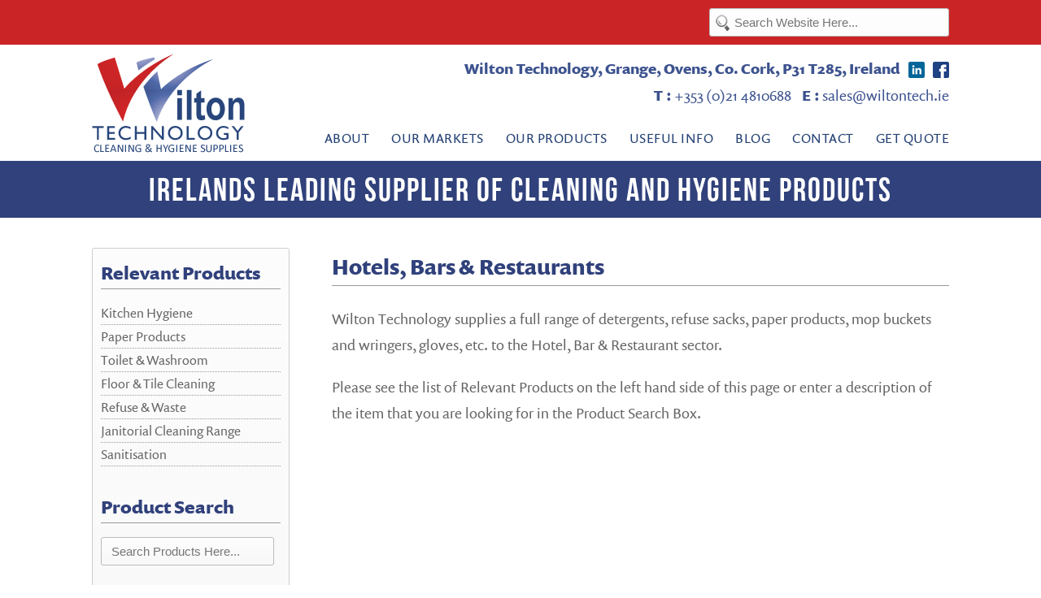

--- FILE ---
content_type: text/html
request_url: https://www.wiltontech.ie/cleaning-hygiene-supplier-cork/Our-Markets/Hotels-Bars--and--Restaurants/92
body_size: 8836
content:

<!DOCTYPE html>
<head>
<title>Wilton Technology | Cleaning Supplies Cork | Hygiene Products Cork | Our Markets | Hotels, Bars & Restaurants</title><meta name="viewport" content="width=device-width, initial-scale=1.0, maximum-scale=1.0">
<meta http-equiv="Content-Type" content="text/html; charset=utf-8" />
<meta name="description" content="Wilton Technology supplies a full range of industrial detergents, refuse sacks, paper products, mop buckets and wringers, gloves, etc. to the Hotel, Bar & Restaurant sector."/>
<meta name="keywords" content="Our Markets, hotel cleaning products, restaurants cleaning detergents, refuse sacks, paper products, mop buckets, wringers, gloves"/>
<base href="https://www.wiltontech.ie/"/>
<META NAME="author" CONTENT="ARL Design Kinsale Cork, Web Design Cork, Graphic Design Cork">
<link rel="stylesheet" type="text/css" href="css/style.css">
<link rel="shortcut icon" type="image/x-icon" href="/favicon.ico">
<script id="dropdown-data-selected" type="text/x-dot-template">
{{=it.label}}
<i>&darr;</i>
</script>
<script id="dropdown-data" type="text/x-dot-template">
<div class="dropdown" tabindex="1">
    <div class="selected">
      {{=it.selected.label}}
      <i>&darr;</i>
    </div>
    <ul>
        {{~it.items :item:index}}
        <li data-index="{{=index}}">{{=item.label}}</li>
        {{~}}
    </ul>
</div> 
</script>
<script type="text/javascript">
  (function(d) {
    var config = {
      kitId: 'olp0ozp',
      scriptTimeout: 3000
    },
    h=d.documentElement,t=setTimeout(function(){h.className=h.className.replace(/\bwf-loading\b/g,"")+" wf-inactive";},config.scriptTimeout),tk=d.createElement("script"),f=false,s=d.getElementsByTagName("script")[0],a;h.className+=" wf-loading";tk.src='//use.typekit.net/'+config.kitId+'.js';tk.async=true;tk.onload=tk.onreadystatechange=function(){a=this.readyState;if(f||a&&a!="complete"&&a!="loaded")return;f=true;clearTimeout(t);try{Typekit.load(config)}catch(e){}};s.parentNode.insertBefore(tk,s)
  })(document);
</script>
</head>
<body>
	<div id="dec-left">
    
    </div>

    <div class="divide-line1">
    	<div class="wrap">
                        <div id="main-search">
                <form action="cleaning-hygiene-supplier-cork/products/search" method="post" id="search-text-frm">
                    <input id="search-text" name="search-text" type="text" placeholder="Search Website Here...">
                </form>
        	</div>
    	</div>
    <div class="clear"></div>
    </div><!-- end divide-line1 div -->

	<div id="header">
    	<div class="wrap">
			
<div id="header-left"> <a href="home" id="logo" title="Cleaning Supplies Cork"></a> </div>
<!-- end header left -->
<div id="header-right">
  <div id="head-address"> <a href="https://www.facebook.com/pages/Wilton-Technology/491442567566352" title="Follow us on Facebook" target="_blank" class="social-icon" id="social-icon2"></a> <a href="https://www.linkedin.com/company/wilton-technology/" class="social-icon" id="social-icon1" target="_blank" title="Join us on LinkedIn"></a>
    <p>Wilton Technology, Grange, Ovens, Co. Cork, P31 T285, Ireland</p>
  </div>
  <div id="head-contact">
    <div id="head-tel">
      <p><span>T : </span><a href="tel:+353214810688">+353 (0)21 4810688</a></p>
    </div>
    <div id="head-fax" style="display: none;">
      <p><span>F : </span><a href="tel:+353214810687">+353 (0)21 4810687</a></p>
    </div>
    <div id="head-email">
      <p><span>E : </span><a href="/cdn-cgi/l/email-protection#4330222f263003342a2f372c2d3726202b6d2a26"><span class="__cf_email__" data-cfemail="1e6d7f727b6d5e6977726a71706a7b7d7630777b">[email&#160;protected]</span> </a></p>
    </div>
    <div class="clear"></div>
  </div>
  <!-- end head-contact div -->
  <div class="clear"></div>
</div>
<!-- end header right -->
<div id="main-nav">
  <link rel="stylesheet" type="text/css" href="css/plugin-menu.css"/>

<div id="main-menu">
	<style type="text/css">
    .imcm ul,.imcm li,.imcm div,.imcm span,.imcm a{text-align:left;vertical-align:top;padding:0px;margin:0;list-style:none ox13ide none;border-style:none;background-image:none;clear:none;float:none;display:block;position:static;overflow:visible;line-height:normal;}.imcm span{display:inline;}.imcm .imclear,.imclear{clear:both;height:0px;visibility:hidden;line-height:0px;}.imcm .imsc{position:relative;}.imcm .imsubc{position:absolute;visibility:hidden;}.imcm li:after,.imcm li:before{content:".";visibility:hidden;display:block;height:0px;font-size:16px;}.imcm li{list-style:none;font-size:16px;float:left;}.imcm ul ul li{width:100%;float:none !important;}.imcm a{display:block;position:relative;}.imcm ul .imsc,.imcm ul .imsubc {z-index:10;}.imcm ul ul .imsc,.imcm ul ul .imsubc{z-index:20;}.imcm ul ul ul .imsc,.imcm ul ul .imsubc{z-index:30;}.imde ul li:hover .imsubc{visibility:visible;}.imde ul ul li:hover  .imsubc{visibility:visible;}.imde ul ul ul li:hover  .imsubc{visibility:visible;}.imde li:hover ul  .imsubc{visibility:hidden;}.imde li:hover ul ul .imsubc{visibility:hidden;}.imde li:hover ul ul ul  .imsubc{visibility:hidden;}.imcm .imea{display:block;position:relative;left:0px;font-size:1px;line-height:0px;height:0px;float:right;}.imcm .imea span{display:block;position:relative;font-size:1px;line-height:0px;}.dvs,.dvm{border-width:0px}/*\*//*/.imcm .imclear,.imclear{font-size:1px;}.imcm .imsc{display:inline-block;}.imcm li{display:inline-block;}/**/ </style><!--[if IE]><style type="text/css">.imcm .imclear,.imclear{display:none;}.imcm{zoom:1;} .imcm li{curosr:hand;} .imcm ul{zoom:1}.imcm a{zoom:1;}</style><![endif]--><!--[if gte IE 7]><style type="text/css">.imcm .imsubc{background-image:url(ie_css_fix);}</style><![endif]-->
    <div class="imrcmain0 imgl" style="width:auto;z-index:999999;position:relative;">
        <div class="imcm imde" id="imouter0">
            <ul id="imenus0">          
              
                    <li class="margin-divide">
                        <a class="" href="cleaning-hygiene-supplier-cork/About/24" title="Cleaning Supplies Cork |  About">
                            About
                        </a>
                        
                        <div class="imsc">
                        <div class="imsubc">
                        <ul>
                        
                            <li>
                                <a class="" href="cleaning-hygiene-supplier-cork/About/Location/108" title="Hygiene Products Cork | About | Location">
                                    Location
                                </a>
                                </li>
                             
                            
                            <li>
                                <a class="" href="cleaning-hygiene-supplier-cork/About/Our-Mission/109" title="Hygiene Products Cork | About | Our Mission">
                                    Our Mission
                                </a>
                                </li>
                             
                            
                            <li>
                                <a class="" href="cleaning-hygiene-supplier-cork/About/Company-Profile/110" title="Hygiene Products Cork | About | Company Profile">
                                    Company Profile
                                </a>
                                </li>
                             
                            
                            
                          </ul>
                          </div>
                      </div>
                        
                    </li>
                    
                    
                    <li class="margin-divide">
                        <a class="" href="cleaning-hygiene-supplier-cork/Our-Markets/20" title="Cleaning Supplies Cork |  Our Markets">
                            Our Markets
                        </a>
                        
                        <div class="imsc">
                        <div class="imsubc">
                        <ul>
                        
                            <li>
                                <a class="" href="cleaning-hygiene-supplier-cork/Our-Markets/Hotels-Bars--and--Restaurants/92" title="Hygiene Products Cork | Our Markets | Hotels Bars & Restaurants">
                                    Hotels Bars & Restaurants
                                </a>
                                </li>
                             
                            
                            <li>
                                <a class="" href="cleaning-hygiene-supplier-cork/Our-Markets/Pharmaceutical--and--Industrial/93" title="Hygiene Products Cork | Our Markets | Pharmaceutical & Industrial">
                                    Pharmaceutical & Industrial
                                </a>
                                </li>
                             
                            
                            <li>
                                <a class="" href="cleaning-hygiene-supplier-cork/Our-Markets/Food--and--Beverage-Production/94" title="Hygiene Products Cork | Our Markets | Food & Beverage Production">
                                    Food & Beverage Production
                                </a>
                                </li>
                             
                            
                            <li>
                                <a class="" href="cleaning-hygiene-supplier-cork/Our-Markets/Leisure-Centres/89" title="Hygiene Products Cork | Our Markets | Leisure Centres">
                                    Leisure Centres
                                </a>
                                </li>
                             
                            
                            <li>
                                <a class="" href="cleaning-hygiene-supplier-cork/Our-Markets/Residential-Care-Homes/91" title="Hygiene Products Cork | Our Markets | Residential Care Homes">
                                    Residential Care Homes
                                </a>
                                </li>
                             
                            
                            <li>
                                <a class="" href="cleaning-hygiene-supplier-cork/Our-Markets/Creches-Schools--and--Colleges/95" title="Hygiene Products Cork | Our Markets | Creches Schools & Colleges">
                                    Creches Schools & Colleges
                                </a>
                                </li>
                             
                            
                            <li>
                                <a class="" href="cleaning-hygiene-supplier-cork/Our-Markets/Construction-Industry/112" title="Hygiene Products Cork | Our Markets | Construction Industry">
                                    Construction Industry
                                </a>
                                </li>
                             
                            
                            <li>
                                <a class="" href="cleaning-hygiene-supplier-cork/Our-Markets/Algae-Management-/90" title="Hygiene Products Cork | Our Markets | Algae Management ">
                                    Algae Management 
                                </a>
                                </li>
                             
                            
                            
                          </ul>
                          </div>
                      </div>
                        
                    </li>
                    
                    
                    <li class="margin-divide">
                        <a class="" href="cleaning-hygiene-supplier-cork/Our-Products/21" title="Cleaning Supplies Cork |  Our Products">
                            Our Products
                        </a>
                        
                        <div class="imsc">
                        <div class="imsubc">
                        <ul>
                        
                            <li>
                                <a class="" href="cleaning-hygiene-supplier-cork/Our-Products/Shadow-Boards/124" title="Hygiene Products Cork | Our Products | Shadow Boards">
                                    Shadow Boards
                                </a>
                                </li>
                             
                            
                            <li>
                                <a class="" href="cleaning-hygiene-supplier-cork/Our-Products/Kitchen-Hygiene-/85" title="Hygiene Products Cork | Our Products | Kitchen Hygiene ">
                                    Kitchen Hygiene 
                                </a>
                                </li>
                             
                            
                            <li>
                                <a class="" href="cleaning-hygiene-supplier-cork/Our-Products/Paper-Products/102" title="Hygiene Products Cork | Our Products | Paper Products">
                                    Paper Products
                                </a>
                                </li>
                             
                            
                            <li>
                                <a class="" href="cleaning-hygiene-supplier-cork/Our-Products/Toilet--and--Washroom/106" title="Hygiene Products Cork | Our Products | Toilet & Washroom">
                                    Toilet & Washroom
                                </a>
                                </li>
                             
                            
                            <li>
                                <a class="" href="cleaning-hygiene-supplier-cork/Our-Products/Floor--and--Tile-Cleaning/98" title="Hygiene Products Cork | Our Products | Floor & Tile Cleaning">
                                    Floor & Tile Cleaning
                                </a>
                                </li>
                             
                            
                            <li>
                                <a class="" href="cleaning-hygiene-supplier-cork/Our-Products/Refuse--and--Waste/100" title="Hygiene Products Cork | Our Products | Refuse & Waste">
                                    Refuse & Waste
                                </a>
                                </li>
                             
                            
                            <li>
                                <a class="" href="cleaning-hygiene-supplier-cork/Our-Products/Janitorial-Cleaning-Range/105" title="Hygiene Products Cork | Our Products | Janitorial Cleaning Range">
                                    Janitorial Cleaning Range
                                </a>
                                </li>
                             
                            
                            <li>
                                <a class="" href="cleaning-hygiene-supplier-cork/Our-Products/Industrial-Maintenance-Sprays/87" title="Hygiene Products Cork | Our Products | Industrial Maintenance Sprays">
                                    Industrial Maintenance Sprays
                                </a>
                                </li>
                             
                            
                            <li>
                                <a class="" href="cleaning-hygiene-supplier-cork/Our-Products/Industrial-Detergents/101" title="Hygiene Products Cork | Our Products | Industrial Detergents">
                                    Industrial Detergents
                                </a>
                                </li>
                             
                            
                            <li>
                                <a class="" href="cleaning-hygiene-supplier-cork/Our-Products/Truck--and--Readymix-Cleaners/97" title="Hygiene Products Cork | Our Products | Truck & Readymix Cleaners">
                                    Truck & Readymix Cleaners
                                </a>
                                </li>
                             
                            
                            <li>
                                <a class="" href="cleaning-hygiene-supplier-cork/Our-Products/Building-Maintenance/99" title="Hygiene Products Cork | Our Products | Building Maintenance">
                                    Building Maintenance
                                </a>
                                </li>
                             
                            
                            <li>
                                <a class="" href="cleaning-hygiene-supplier-cork/Our-Products/Cleanroom-Products/103" title="Hygiene Products Cork | Our Products | Cleanroom Products">
                                    Cleanroom Products
                                </a>
                                </li>
                             
                            
                            
                          </ul>
                          </div>
                      </div>
                        
                    </li>
                    
                    
                    <li class="margin-divide">
                        <a class="" href="cleaning-hygiene-supplier-cork/Useful-Info/25" title="Cleaning Supplies Cork |  Useful Info">
                            Useful Info
                        </a>
                        
                        <div class="imsc">
                        <div class="imsubc">
                        <ul>
                        
                            <li>
                                <a class="" href="cleaning-hygiene-supplier-cork/Useful-Info/Ordering/113" title="Hygiene Products Cork | Useful Info | Ordering">
                                    Ordering
                                </a>
                                </li>
                             
                            
                            <li>
                                <a class="" href="cleaning-hygiene-supplier-cork/Useful-Info/Payment-Method/114" title="Hygiene Products Cork | Useful Info | Payment Method">
                                    Payment Method
                                </a>
                                </li>
                             
                            
                            <li>
                                <a class="" href="cleaning-hygiene-supplier-cork/Useful-Info/Delivery/115" title="Hygiene Products Cork | Useful Info | Delivery">
                                    Delivery
                                </a>
                                </li>
                             
                            
                            <li>
                                <a class="" href="cleaning-hygiene-supplier-cork/Useful-Info/Safety-Data-Sheets/116" title="Hygiene Products Cork | Useful Info | Safety Data Sheets">
                                    Safety Data Sheets
                                </a>
                                </li>
                             
                            
                            <li>
                                <a class="" href="cleaning-hygiene-supplier-cork/Useful-Info/Quotations-/117" title="Hygiene Products Cork | Useful Info | Quotations ">
                                    Quotations 
                                </a>
                                </li>
                             
                            
                            
                          </ul>
                          </div>
                      </div>
                        
                    </li>
                    
                    
                    <li class="margin-divide">
                        <a class="" href="cleaning-hygiene-supplier-cork/Blog/23" title="Cleaning Supplies Cork |  Blog">
                            Blog
                        </a>
                        
                        <div class="imsc">
                        <div class="imsubc">
                        <ul>
                        
                            <li>
                                <a class="" href="cleaning-hygiene-supplier-cork/Blog/General-News/119" title="Hygiene Products Cork | Blog | General News">
                                    General News
                                </a>
                                </li>
                             
                            
                            <li>
                                <a class="" href="cleaning-hygiene-supplier-cork/Blog/Training/122" title="Hygiene Products Cork | Blog | Training">
                                    Training
                                </a>
                                </li>
                             
                            
                            <li>
                                <a class="" href="cleaning-hygiene-supplier-cork/Blog/Algae-Management/123" title="Hygiene Products Cork | Blog | Algae Management">
                                    Algae Management
                                </a>
                                </li>
                             
                            
                            <li>
                                <a class="" href="cleaning-hygiene-supplier-cork/Blog/Product-Info/120" title="Hygiene Products Cork | Blog | Product Info">
                                    Product Info
                                </a>
                                </li>
                             
                            
                            <li>
                                <a class="" href="cleaning-hygiene-supplier-cork/Blog/Did-you-know-quest-/118" title="Hygiene Products Cork | Blog | Did you know?">
                                    Did you know?
                                </a>
                                </li>
                             
                            
                            
                          </ul>
                          </div>
                      </div>
                        
                    </li>
                    
                    
                <li class="margin-divide"><a href="cleaning-hygiene-supplier-cork/contact" title="Industrial Cleaning Supplies Cork | Contact">Contact</a></li>
                <li><a href="get-quote" title="Industrial Cleaning Supplies Cork | GET QUOTE">GET QUOTE</a></li>
            </ul>
        </div>
    </div>
</div>

<div id="mini-menu" class="start-hidden">
	<select class="ddown-menu" data-template="#dropdown-data">
    	  <option value="cleaning-hygiene-supplier-cork/">Main Menu</option>
		  
             <option value="cleaning-hygiene-supplier-cork/About">About</option>
             
             <option value="cleaning-hygiene-supplier-cork/Our-Markets">Our Markets</option>
             
             <option value="cleaning-hygiene-supplier-cork/Our-Products">Our Products</option>
             
             <option value="cleaning-hygiene-supplier-cork/Useful-Info">Useful Info</option>
             
             <option value="cleaning-hygiene-supplier-cork/Blog">Blog</option>
             
    </select>
</div>

  <div class="clear"></div>
</div>
<!-- end main_nav-->
<div class="clear"></div>

      </div><!-- end wrap-->
	</div><!-- end header div -->
    
    <div id="header-tag">
        <div class="wrap">     	
			<h1><a href="cleaning-hygiene-supplier-cork/Home/18" title="Cleaning Supplies Cork | Hygiene Supplies Cork">IRELANDS LEADING SUPPLIER OF CLEANING AND HYGIENE PRODUCTS</a></h1>
        </div><!-- end wrap div -->            
    </div>

		<div class="clear"></div>

    <div id="main-content-aop" class="content">

    	<div class="wrap">

			<div id="right-content">
            
        	<link rel="stylesheet" type="text/css" href="css/plugin-pages.css"/>

<div id="page-content">
<h1>H&#111;&#116;&#101;&#108;s, B&#97;&#114;s &#38; R&#101;s&#116;&#97;&#117;&#114;&#97;n&#116;s</h1>
<p>W&#105;&#108;&#116;&#111;n T&#101;&#99;hn&#111;&#108;&#111;&#103;y s&#117;pp&#108;&#105;&#101;s &#97; f&#117;&#108;&#108; &#114;&#97;n&#103;&#101; &#111;f &#100;&#101;&#116;&#101;&#114;&#103;&#101;n&#116;s, &#114;&#101;f&#117;s&#101; s&#97;&#99;ks, p&#97;p&#101;&#114; p&#114;&#111;&#100;&#117;&#99;&#116;s, m&#111;p b&#117;&#99;k&#101;&#116;s &#97;n&#100; w&#114;&#105;n&#103;&#101;&#114;s, &#103;&#108;&#111;&#118;&#101;s, &#101;&#116;&#99;.&nbsp;&#116;&#111; &#116;h&#101; H&#111;&#116;&#101;&#108;, B&#97;&#114; &#38; R&#101;s&#116;&#97;&#117;&#114;&#97;n&#116; s&#101;&#99;&#116;&#111;&#114;.</p>
<p>P&#108;&#101;&#97;s&#101; s&#101;&#101; &#116;h&#101; &#108;&#105;s&#116; &#111;f R&#101;&#108;&#101;&#118;&#97;n&#116; P&#114;&#111;&#100;&#117;&#99;&#116;s &#111;n &#116;h&#101; &#108;&#101;f&#116; h&#97;n&#100; s&#105;&#100;&#101; &#111;f &#116;h&#105;s p&#97;&#103;&#101; &#111;&#114; &#101;n&#116;&#101;&#114; &#97; &#100;&#101;s&#99;&#114;&#105;p&#116;&#105;&#111;n &#111;f &#116;h&#101; &#105;&#116;&#101;m &#116;h&#97;&#116; y&#111;&#117; &#97;&#114;&#101; &#108;&#111;&#111;k&#105;n&#103; f&#111;&#114; &#105;n &#116;h&#101; P&#114;&#111;&#100;&#117;&#99;&#116; S&#101;&#97;&#114;&#99;h B&#111;x.</p>
</div>
<div class="clear2"></div>

        
			</div> <!-- end right content div -->
            
			<div id="left-content">
        		<link href="css/plugin-shop.css" rel="stylesheet" type="text/css">

<h1>Relevant Products</h1>
<ul id="qm0" class="qmmc">

        <li>
        	<a class="" href="shop/Kitchen-Hygiene" title="Industrial Clenaing Supplies Cork">
				Kitchen Hygiene
            </a>
            
			
		</li>
        
        <li>
        	<a class="" href="shop/Paper-Products" title="Industrial Clenaing Supplies Cork">
				Paper Products
            </a>
            
			
		</li>
        
        <li>
        	<a class="" href="shop/Toilet--and--Washroom-" title="Industrial Clenaing Supplies Cork">
				Toilet & Washroom 
            </a>
            
			
		</li>
        
        <li>
        	<a class="" href="shop/Floor--and--Tile-Cleaning" title="Industrial Clenaing Supplies Cork">
				Floor & Tile Cleaning
            </a>
            
			
		</li>
        
        <li>
        	<a class="" href="shop/Refuse--and--Waste" title="Industrial Clenaing Supplies Cork">
				Refuse & Waste
            </a>
            
			
		</li>
        
        <li>
        	<a class="" href="shop/Janitorial-Cleaning-Range" title="Industrial Clenaing Supplies Cork">
				Janitorial Cleaning Range
            </a>
            
			
		</li>
        
        <li>
        	<a class="" href="shop/Sanitisation" title="Industrial Clenaing Supplies Cork">
				Sanitisation
            </a>
            
			
		</li>
                      
    <li class="qmclear">&nbsp;</li>
</ul>
<script data-cfasync="false" src="/cdn-cgi/scripts/5c5dd728/cloudflare-static/email-decode.min.js"></script><script type="text/javascript">qm_create(0,true,500,500,false,false,false,false,false);</script>
<h1>Product Search</h1>
<div id="search-text">
    <form action="cleaning-hygiene-supplier-cork/products/search" method="post" id="search-text-frm">
        <input id="search-text" name="search-text" type="text" placeholder="Search Products Here...">
    </form>
</div>	<br><br>
                <div id="lc-contact-box">
    <h1>Contact Us Today</h1>
    <p><b>Tel:</b> <a href="tel:+353214810688">+353 (0)21 4810688</a></p>
    <p><b>Fax:</b> <a href="tel:+35321 4810687">+353 (0)21 4810687</a></p>
    <p><b>Email:</b> <a href="/cdn-cgi/l/email-protection#94e7f5f8f1e7d4e3fdf8e0fbfae0f1f7fcbafdf1"><span class="__cf_email__" data-cfemail="4330222f263003342a2f372c2d3726202b6d2a26">[email&#160;protected]</span></a></p>
</div>

        	</div> <!-- end left content div -->  
            
            <div class="clear"></div>           
            

  	  	</div><!-- end wrap div-->
        
    </div><!-- end main content1 div -->
    
    <div id="main-content2" class="content">

    	<div class="wrap">

        	<div id="mc-group3">
            	<div class="mc-group-header-covid" style="display: none;">
            	   <h1>
                   		<a href="https://www.wiltontech.ie/shop-product/Covid-19-Signage/COVID-19-Signage/355">
                   			COVID-19 Signage Brochure 
                    	</a>
                    </h1>
                </div>
                
                <div class="mc-group-header">
            	  <h1><a href="cleaning-hygiene-supplier-cork/Our-Markets">LEARN MORE WILTON TECH</a></h1></div>
                
                	<div class="mc-group3-box" id="mcg3-box1">
                    	<div class="mc-group3-box-inner">
							<div class="mc-group3-box-header">
                        		<div class="mcg3-left ml-width1"><h2><a href="cleaning-hygiene-supplier-cork/Our-Markets">About Us</a></h2></div>
                        		<div class="mcg3-right"><a id="mg3-bg1" href="cleaning-hygiene-supplier-cork/Our-Markets"></a></div>
                                	<div class="clear"></div>
                        	</div><!-- end mc-group3-box-header div -->
                        	<div class="mc-group3-box-text">
                        		<p>Read all about our company, clients, location and much more.</p>
                        	</div><!-- mc-group3-box-text div -->
                        	<div class="mc-group3-box-btn">
                        		<p><a href="cleaning-hygiene-supplier-cork/Our-Markets">More information <span><img src="img/mcg3-btn.png" alt="More information Button"></span></a></p>
                        	</div><!-- end mc-group3-box-btn div -->
                        </div><!-- mc-group3-box-inner div -->
                	</div><!-- end mc-group3-box div -->
                    
                	<div class="mc-group3-box" id="mcg3-box2">
                    	<div class="mc-group3-box-inner">
							<div class="mc-group3-box-header">
                        		<div class="mcg3-left ml-width2"><h2><a href="cleaning-hygiene-supplier-cork/Our-Markets">Useful Info<span class="info-display">rmation</span></a></h2></div>
                        		<div class="mcg3-right"><a id="mg3-bg2" href="cleaning-hygiene-supplier-cork/Our-Markets"></a></div>
                                	<div class="clear"></div>
                        	</div><!-- end mc-group3-box-header div -->
                        	<div class="mc-group3-box-text">
                        		<p>Learn more about ordering, client accounts, terms of business etc.</p>
                        	</div><!-- mc-group3-box-text div -->
                        	<div class="mc-group3-box-btn">
                        		<p><a href="cleaning-hygiene-supplier-cork/Our-Markets">More information <span><img src="img/mcg3-btn.png" alt="More information Button"></span></a></p>
                        	</div><!-- end mc-group3-box-btn div -->
                        </div><!-- mc-group3-box-inner div -->
                	</div><!-- end mc-group3-box div -->                     

                	<div class="mc-group3-box" id="mcg3-box3">
                    	<div class="mc-group3-box-inner">
							<div class="mc-group3-box-header">
                        		<div class="mcg3-left ml-width3"><h2><a href="cleaning-hygiene-supplier-cork/Blog">Our Blog</a></h2></div>
                        		<div class="mcg3-right"><a id="mg3-bg3" href="cleaning-hygiene-supplier-cork/Blog"></a></div>
                                	<div class="clear"></div>
                        	</div><!-- end mc-group3-box-header div -->
                        	<div class="mc-group3-box-text">
                        		<p>Keep up to date with the Wilton Tech Blog and all our latest news.</p>
                        	</div><!-- mc-group3-box-text div -->
                        	<div class="mc-group3-box-btn">
                        		<p><a href="cleaning-hygiene-supplier-cork/Blog">More information <span><img src="img/mcg3-btn.png" alt="More information Button"></span></a></p>
                        	</div><!-- end mc-group3-box-btn div -->
                        </div><!-- mc-group3-box-inner div -->
                	</div><!-- end mc-group3-box div -->  
                    
                	<div class="mc-group3-box" id="mcg3-box4">
                    	<div class="mc-group3-box-inner">
							<div class="mc-group3-box-header">
                        		<div class="mcg3-left ml-width4"><h2><a href="cleaning-hygiene-supplier-cork/contact">Contact Us</a></h2></div>
                        		<div class="mcg3-right"><a id="mg3-bg4" href="cleaning-hygiene-supplier-cork/contact"></a></div>
                                	<div class="clear"></div>
                        	</div><!-- end mc-group3-box-header div -->
                        	<div class="mc-group3-box-text">
                        		<p>Click here to get in touch with us or if you have any queries.</p>
                        	</div><!-- mc-group3-box-text div -->
                        	<div class="mc-group3-box-btn">
                        		<p><a href="cleaning-hygiene-supplier-cork/contact">More information <span><img src="img/mcg3-btn.png" alt="More information Button"></span></a></p>
                        	</div><!-- end mc-group3-box-btn div -->
                        </div><!-- mc-group3-box-inner div -->
                	</div><!-- end mc-group3-box div -->                                                               
                
            </div><!-- end mc-group3 div --> 

			<div class="clear"></div>
  	  	</div><!-- end wrap div-->
        
    </div><!-- end main content2 div -->

    
    <div class="divide-line2">
    </div><!-- end divide-line1 div -->    

    <div id="footer">	
  		<div id="foot-wrap" class="wrap">
						<div id="footer-logo-wrap">
            	<li id="footer-logo-top"></li>
            	<li id="footer-logo"></li>
                <div class="clear"></div> 
            </div>
            
            

                    <div class="foot-div margin-right">
                    <h1><a class=""  title="Suppliers of Industrial Cleaning Products Cork | About"  href="cleaning-hygiene-supplier-cork/about/24">
                    About
                    </a></h1>
					
                            <p> <a title="Suppliers of Industrial Hygiene Products Cork | About | Location" class="" href="cleaning-hygiene-supplier-cork/about/location/108">Location</a>
                            </p>
                        
                            <p> <a title="Suppliers of Industrial Hygiene Products Cork | About | Our Mission" class="" href="cleaning-hygiene-supplier-cork/about/our-mission/109">Our Mission</a>
                            </p>
                        
                            <p> <a title="Suppliers of Industrial Hygiene Products Cork | About | Company Profile" class="" href="cleaning-hygiene-supplier-cork/about/company-profile/110">Company Profile</a>
                            </p>
                        
                         </div>
                    

                    <div class="foot-div margin-right">
                    <h1><a class=""  title="Suppliers of Industrial Cleaning Products Cork | Useful Info"  href="cleaning-hygiene-supplier-cork/useful-info/25">
                    Useful Info
                    </a></h1>
					
                            <p> <a title="Suppliers of Industrial Hygiene Products Cork | Useful Info | Ordering" class="" href="cleaning-hygiene-supplier-cork/useful-info/ordering/113">Ordering</a>
                            </p>
                        
                            <p> <a title="Suppliers of Industrial Hygiene Products Cork | Useful Info | Payment Method" class="" href="cleaning-hygiene-supplier-cork/useful-info/payment-method/114">Payment Method</a>
                            </p>
                        
                            <p> <a title="Suppliers of Industrial Hygiene Products Cork | Useful Info | Delivery" class="" href="cleaning-hygiene-supplier-cork/useful-info/delivery/115">Delivery</a>
                            </p>
                        
                            <p> <a title="Suppliers of Industrial Hygiene Products Cork | Useful Info | Safety Data Sheets" class="" href="cleaning-hygiene-supplier-cork/useful-info/safety-data-sheets/116">Safety Data Sheets</a>
                            </p>
                        
                            <p> <a title="Suppliers of Industrial Hygiene Products Cork | Useful Info | Quotations " class="" href="cleaning-hygiene-supplier-cork/useful-info/quotations-/117">Quotations </a>
                            </p>
                        
                         </div>
                    

                    <div class="foot-div margin-right">
                    <h1><a class=""  title="Suppliers of Industrial Cleaning Products Cork | Blog"  href="cleaning-hygiene-supplier-cork/blog/23">
                    Blog
                    </a></h1>
					
                            <p> <a title="Suppliers of Industrial Hygiene Products Cork | Blog | General News" class="" href="cleaning-hygiene-supplier-cork/blog/general-news/119">General News</a>
                            </p>
                        
                            <p> <a title="Suppliers of Industrial Hygiene Products Cork | Blog | Training" class="" href="cleaning-hygiene-supplier-cork/blog/training/122">Training</a>
                            </p>
                        
                            <p> <a title="Suppliers of Industrial Hygiene Products Cork | Blog | Algae Management" class="" href="cleaning-hygiene-supplier-cork/blog/algae-management/123">Algae Management</a>
                            </p>
                        
                            <p> <a title="Suppliers of Industrial Hygiene Products Cork | Blog | Product Info" class="" href="cleaning-hygiene-supplier-cork/blog/product-info/120">Product Info</a>
                            </p>
                        
                            <p> <a title="Suppliers of Industrial Hygiene Products Cork | Blog | Did you know?" class="" href="cleaning-hygiene-supplier-cork/blog/did-you-know-quest-/118">Did you know?</a>
                            </p>
                        
                         </div>
                            <div id="footer-contact-box">
        	<h1><a href="cleaning-hygiene-supplier-cork/contact">Contact Us</a></h1>
        	<p><b>T:</b> <a href="tel:+353214810688">+353 (0)21 4810688</a></p>
        	<p><b>F:</b> <a href="tel:+35321 4810687">+353 (0)21 4810687</a></p>
            <p><a href="/cdn-cgi/l/email-protection#abd8cac7ced8ebdcc2c7dfc4c5dfcec8c385c2ce"><span class="__cf_email__" data-cfemail="6211030e071122150b0e160d0c1607010a4c0b07">[email&#160;protected]</span></a></p>
            <p><a href="/cdn-cgi/l/email-protection#305153535f455e44437047595c445f5e445553581e5955"><span class="__cf_email__" data-cfemail="a0c1c3c3cfd5ced4d3e0d7c9ccd4cfced4c5c3c88ec9c5">[email&#160;protected]</span></a></p>
      <p><a href="/cdn-cgi/l/email-protection#21484f474e6156484d554e4f554442490f4844"><span class="__cf_email__" data-cfemail="d9b0b7bfb699aeb0b5adb6b7adbcbab1f7b0bc">[email&#160;protected]</span></a></p>
        </div><!-- end lc-contact box -->

            
			<div class="clear"></div> 
                    
            <div id="foot-address">
            	<h2><a href="https://www.wiltontech.ie/home" title="SUPPLIERS OF CLEANING AND HYGIENE PRODUCTS CORK">IRELANDS LEADING SUPPLIER OF CLEANING AND HYGIENE PRODUCTS</a></h2>
                <p>Wilton Technology is the trading name of Ambercroft Limited whose company registered number is 130332 and Registered Offices at Woodside, Carrigrohane, Co. Cork, Ireland</p>
            </div><!-- end footer-address-->
            
            <div id="foot-contact">
    			<div id="foot-tel">
    			  <p><span>T :</span> <a href="tel:+35321481068">+353 (0)21 4810688</a> | <span>F :</span> <a href="tel:+353214810687">+353 (0)21 4810687</a> | <span>E :</span> <a href="/cdn-cgi/l/email-protection#acdfcdc0c9dfecdbc5c0d8c3c2d8c9cfc482c5c9"><span class="__cf_email__" data-cfemail="681b09040d1b281f01041c07061c0d0b0046010d">[email&#160;protected]</span></a> </p>
		    </div>
   			  <div class="clear"></div>          	
            </div> <!-- end footer-contact -->     
            
            <div class="clear"></div>   
       
       	  	<div id="arl">
            	<a id="arl-link" href="http://www.arldesign.com" title="web design cork" target="_blank"></a>
                <div class="clear"></div>
			</div><!-- end arl div -->
            <script data-cfasync="false" src="/cdn-cgi/scripts/5c5dd728/cloudflare-static/email-decode.min.js"></script><script>
			  (function(i,s,o,g,r,a,m){i['GoogleAnalyticsObject']=r;i[r]=i[r]||function(){
			  (i[r].q=i[r].q||[]).push(arguments)},i[r].l=1*new Date();a=s.createElement(o),
			  m=s.getElementsByTagName(o)[0];a.async=1;a.src=g;m.parentNode.insertBefore(a,m)
			  })(window,document,'script','//www.google-analytics.com/analytics.js','ga');
			
			  ga('create', 'UA-57581661-1', 'auto');
			  ga('send', 'pageview');

			</script>
        </div><!-- end wrap div-->
    </div>  <!-- end footer div-->
    
	<link rel="stylesheet" type="text/css" href="css/plugin-dropdown.css">   
    <link rel="stylesheet" type="text/css" href="css/royalslider.css">
    <link rel="stylesheet" type="text/css" href="css/customize-royalslider.css">
    <link rel="stylesheet" type="text/css" href="css/plugin-lightbox.css"/>
    
    <script type="text/javascript" src="js/jquery-1.8.3.min.js"></script>
    <script type="text/javascript" src="js/dot.js"></script>
    <script type="text/javascript" src="js/jquery.lightbox.js"></script>
    <script type="text/javascript" src="js/jquery.royalslider.min.js"></script>
    <script type="text/javascript" src="js/jquery-dropdown-dot.js"></script>
	<script type="text/javascript" src="js/jquery-1.8.3.min.js"></script>
	<script type="text/javascript" src="js/dot.js"></script>
	<script type="text/javascript" src="js/jquery.royalslider.min.js"></script>
	<script type="text/javascript" src="js/jquery-dropdown-dot.js"></script>
	<script type="text/javascript" src="js/modernizr.custom.17475.js"></script>
	<script type="text/javascript" src="js/jquerypp.custom.js"></script>
	<script type="text/javascript" src="js/validator.js"></script>	
 	<script type="text/javascript" src="js/jquery.elastislide.js"></script>
    <script type="text/javascript" src="js/jquery.lightbox.js"></script>
		<script type="text/javascript">
		$(document).ready(function(){					
			
			
			
				$("#services_slider").slideUp();
			
			
			$("#page-cart-content").load("shop-cart-page.asp?foo=04112025155500");
			
			$('.ddown').dropdown({
				'changed': function(data) {
					window.location = ''+$(".ddown").attr("value")+''
				}
			});
			
			$('.ddown-menu').dropdown({
				'changed': function(data) {
					window.location = ''+$(".ddown-menu").attr("value")+''
				}
			});
			
			var drawer = $("#drawer");
			drawer.slideDown(function()  {
				drawer.css("backgroundColor", "#ff0000");
				setTimeout(function() {drawer.css("backgroundColor", "#fff"); }, 1000);
			});
			
			$("#hide-drawer").click(function() {	
				$.post("http://www.arldesign.com/test_site/wiltontech/wwwroot/cookie-read.asp", { fun: 'rem-cookie'}, function(data) { 
					$("#drawer").slideUp('fast');
				});
			});
		
			
			$("#social-icon3").click(function(){
				//alert('hit')
				$("#main-search").slideDown('fast');
			});
			
			
			
			
			$(".pUpdate").click(function() {
				var pIndex =  $(this).data('index');
				var pQuantity =  $(this).data('quantity');
				alert(pIndex)
				pIndex = 'mysecrets_Quantity_' + pIndex
				$.post("http://www.arldesign.com/test_site/wiltontech/wwwroot/shop-operations-ajax.asp?"+pIndex+"="+pQuantity+"&foo=0.7374231",{fun: 'update-p'}, function(data) { 
					location.reload();
				});
			});
			
			$(".pAdd").click(function() {	
				var pID = $(this).data('product');
				var pFunct = $(this).data('functon');
				
				$.post("http://www.arldesign.com/test_site/wiltontech/wwwroot/shop-operations-ajax.asp?foo=0.3284222",{fun: 'add-p', id : pID , p : pID}, function(data) { 																														
					$("#cart-counter").html(data)
					var status = $("#cart-status");
					var counter = $("#cart-counter");
					counter.show();
					status.html("Product Added To Cart")
					status.slideDown(function() {
						setTimeout(function(){
							status.slideUp(function(){
								
								$("#page-cart-content").load("shop-cart-page.asp?foo=0.5226491");						
							})
						}, 1000);
					});
				});
			});
			
			 $("#header-icon1").click(function() {
				 window.scrollTo(0, 0)
				 $("#page-contact").slideDown();
				 $("#page-cart").slideUp();
				 $("#page-login").slideUp();
				 $("#header-icon1-close").slideDown();
				 $("#header-icon3-close").slideUp();
				 $("#header-icon2-close").slideUp();
			 });
			 
			  $("#header-icon2").click(function() {
				 window.scrollTo(0, 0)
				 $("#page-login").slideDown();
				 $("#page-contact").slideUp();
				 $("#page-cart").slideUp();
				 $("#header-icon2-close").slideDown();
				 $("#header-icon1-close").slideUp();
				 $("#header-icon3-close").slideUp();
			 });
			  
			  $("#lBtn").click(function() {
				 window.scrollTo(0, 0)
				 $("#page-login").slideDown();
				 $("#page-contact").slideUp();
				 $("#page-cart").slideUp();
				 $("#header-icon2-close").slideDown();
				 $("#header-icon1-close").slideUp();
				 $("#header-icon3-close").slideUp();
			 });
			
			 $("#header-icon3").click(function() {
				 window.scrollTo(0, 0)
				 $("#page-cart").slideDown();
				 $("#page-contact").slideUp();
				  $("#page-login").slideUp();
				 $("#header-icon3-close").slideDown();
				 $("#header-icon1-close").slideUp();
				 $("#header-icon2-close").slideUp();
			 });
			 
			 $("#pButton").click(function() {
				 $("#services_slider").slideDown();
				 $("#services_slider_header").slideDown();
				 $(this).slideUp();
			 });
			
			 $("#header-icon1-close").click(function() {
				 $("#page-contact").slideUp();
				 $(this).slideUp();
			 });
			 
			 $("#header-icon2-close").click(function() {
				 $("#page-login").slideUp();
				 $(this).slideUp();
			 });
			 
			 $("#header-icon3-close").click(function() {
				 $("#page-cart").slideUp();
				 $(this).slideUp();
			 });
			 
			  $(".add-icon-title").click(function() {
				 var pID = $(this).data('product');
				 $('.product-button-variation').slideUp();
				 $('.product-grid-desc').slideDown();
				 $('#pgd'+pID).slideUp();
				 $('.pv'+pID).slideDown();
			  });
			
			 $('#full-width-slider').royalSlider({
				arrowsNav: true,
				loop: true,
				keyboardNavEnabled: true,
				controlsInside: false,
				imageScaleMode: 'fill',
				arrowsNavAutoHide: false,
				autoScaleSlider: true, 
				autoScaleSliderWidth: 960,     
				autoScaleSliderHeight: 520,
				controlNavigation: 'bullets',
				thumbsFitInViewport: false,
				navigateByClick: true,
				startSlideId: 0,
				autoPlay: {
					enabled: true,
					pauseOnHover: true,
					delay:2000
				},
				transitionType:'move',
				globalCaption: false,
				deeplinking: {
				  enabled: true,
				  change: false
				},
				imgWidth: 950,
				imgHeight: 500
			  });
			
			
			$( '#carousel' ).elastislide( {
				minItems : 2
			});
			
			$('#portMainHolder').magnificPopup({
				delegate: 'a',
				type: 'image',
				tLoading: 'Loading gallery...',
				mainClass: 'mfp-img-mobile',
				gallery: {
					enabled: true,
					navigateByImgClick: true,
					preload: [0,1] // Will preload 0 - before current, and 1 after the current image
				},
				image: {
					tError: '<a href="%url%">The image #%curr%</a> could not be loaded.',
					titleSrc: function(item) {
						return item.el.attr('title') + '<small>by Wilton Technology</small>';
					}
				}
			});
			
			//var $window = $(window),
			//$stickyEl = $('#cart-header'),
			//elTop = $stickyEl.offset().top;
			//var divs = $('#rotator');
			//var scrollDivs = $("#page-contact, #page-cart, #page-login, #header-icon3-close, #header-icon1-close, #header-icon2-close")
			//$windowWidth = $(window).width()			
		   	
			//$window.scroll(function() {
				//if ($windowWidth > 768){
					//$stickyEl.toggleClass('sticky', $window.scrollTop() > (elTop + 50));
					//var st = $(this).scrollTop();
					//divs.css({ 'opacity' : (1 - st/700)});
					//if (st > 100){
					//	scrollDivs.slideUp();
					//}
				//}
		   	//});
			
		
			 
		});
	</script>

    <div class="clear"></div>
  
<script defer src="https://static.cloudflareinsights.com/beacon.min.js/vcd15cbe7772f49c399c6a5babf22c1241717689176015" integrity="sha512-ZpsOmlRQV6y907TI0dKBHq9Md29nnaEIPlkf84rnaERnq6zvWvPUqr2ft8M1aS28oN72PdrCzSjY4U6VaAw1EQ==" data-cf-beacon='{"rayId":"99954b0c2c775f00","version":"2025.9.1","r":1,"serverTiming":{"name":{"cfExtPri":true,"cfEdge":true,"cfOrigin":true,"cfL4":true,"cfSpeedBrain":true,"cfCacheStatus":true}},"token":"6ce46af1701844ca9263323ade8aafb0","b":1}' crossorigin="anonymous"></script>
</body>
</html>


    


--- FILE ---
content_type: text/css
request_url: https://www.wiltontech.ie/css/style.css
body_size: 6738
content:
html, body, div, span, applet, object, iframe,
h1, h2, h3, h4, h5, h6, p, blockquote, pre,
a, abbr, acronym, address, big, cite, code,
del, dfn, em, img, ins, kbd, q, s, samp,
small, strike,  sub, sup, tt, var,
b, u, i, center,
dl, dt, dd, 
fieldset, form, label, legend,
table, caption, tbody, tfoot, thead, tr, th, td,
article, aside, canvas, details, embed, 
figure, figcaption, footer, header, hgroup, 
menu, nav, output, ruby, section, summary,
time, mark, audio, video {
	margin: 0;
	padding: 0;
	border: 0;
	font-size: 100%;
	vertical-align: baseline;
	font-family: "prenton","gill-sans-light",sans-serif;
	font-style:normal;
}

.mc-group-header-covid{
	text-align:center;
	padding:50px 0px;
	border:3px solid #EB2627;
	background-color:#F9F345;
	margin-bottom:50px;
	font-family: "bebas-neue", Arial, Helvetica, sans-serif;
	border-radius:3px;
	background-image:url(../img/covid-bg.jpg);
	background-position:center;
	background-size:cover;
	box-shadow: 2px 2px 20px #888888;
}

.mc-group-header-covid a{
	color:#000;
	font-size:40px;
}

#dec-left{
	position:absolute;
	left:0px;
}

#dec-right{
	position:absolute;
	right:0px;
}

/* HTML5 display-role reset for older browsers */
article, aside, details, figcaption, figure, footer, header, hgroup, menu, nav, section {
	display: block;
}

body{
	line-height: 1;
}

@font-face{
	font-family: gill-sans-light;
	src: url("../fonts/gillsans-light-webfont.eot") /* EOT file for IE */
}


@font-face{
	font-family: gill-sans-light;
	src: url("../fonts/gillsans-light-webfont.ttf") /* TTF file for CSS3 browsers */
}

.start-hidden{
	display:none;
}

#main-search input[type=text]{
	background-color: #FDFDFD;
	background-image:url(../img/mag-icon.png);
	background-repeat:no-repeat;
	background-position:7px 7px;
	border: 1px solid #BBBBBB;
	border-radius: 0.2em 0.2em 0.2em 0.2em;
	color: #333;
	font-size: 15px;
	padding: 8px 0px;
	padding-left: 30px;
	-o-transition: 1s;
	-ms-transition: 1s;
	-moz-transition: 1s;
	-webkit-transition: 1s;
	transition: 1s;
	margin:10px auto;
	width:25%;
	float:right;
}

a{
	text-decoration: none;	
}

h1{
	margin: 0px;
	padding: 0px;
}

h2{
	padding: 0px;
}

ul{
	padding: 0px; margin: 0px;
}

li{
	list-style-type: none;
}

blockquote, q {
	quotes: none;
}

blockquote:before, blockquote:after,q:before, q:after {
	content: '';
	content: none;
}

table{
	border-collapse: collapse;
	border-spacing: 0;
}

.btn {
	color: #FFF;

	background-color:#4056A2;
    background-image: -moz-linear-gradient(center top , #4056A2, #30417b);	
	filter:progid:DXImageTransform.Microsoft.gradient(startColorstr='#4056A2', endColorstr='#30417b');
	background:-webkit-gradient(linear,left top,left bottom,from(#4056A2),to(#30417b));
	background:-moz-linear-gradient(top,#4056A2,#30417b);
	background-image: -ms-linear-gradient(top, #4056A2 0%, #30417b 100%);
	background-image: -o-linear-gradient(top, #4056A2 0%, #30417b 100%);	
	
	border-radius: 5px;
	font-weight: bold;
	border: 0px;
	padding: 5px;
	float:left;
}


.clear{
	clear:both;
}

.wrap{
	margin: 0 auto;
    max-width: 1054px;
    padding: 0px 10px 0px 10px;
}

.divide-line1{
	background-color:#CB2426;
	min-height: 14px;
	width: 100%;
}

#header{
	min-height:50px;
	padding: 0px 0px 0px 0px;
	background-color: #fff;
}

#header-left{
	float: left;
	margin: 12px 0px 8px 0px;
}

#logo{
	width:189px;
	height:123px;
	background-image:url(../img/sprites.png);
	display: block;
}

#header-right{
	float: right;
	margin: 21px 0px 0px 0px;
	width: 70%;
}

.social-icon{
	width:20px;
	height:20px;
	background-image:url(../img/sprites.png);
	float:right;
	display:block;
	border:1px soild;
	margin-left:10px;
	border-radius:2px;
}

#social-icon1{
	background-position:0px -208px;
}

#social-icon2{
	background-position:-20px -208px
}

#social-icon3{
	background-position:-40px -208px
}

#head-address{
	font-style: normal;
	font-weight: 600;
	margin-bottom:5px;
}

#head-address p{
	font-size: 18px;
	color: #3d538f;
	text-align: right;
}

#head-contact{
	margin: 10px 0px 0px 0px;
	float: right;
}

#head-contact p{
	color: #3d538f;
	font-size: 18px;
}


#head-contact a{
	color:#3d538f;
	font-size: 18px;
}

#head-contact p span{
	font-style: normal;
	font-weight: 600;
}

#head-tel{
	float: left;
	margin: 0px 13px 0px 0px;
}

#head-fax{
	float: left;
	margin: 0px 13px 0px 0px;
}

#head-mobile{
	float: left;
	margin: 0px 13px 0px 0px;
}

#head-email{
	float: left;
}

#main-nav{
	float: right;
	margin: 32px 0px 0px 0px;
	width: 75%;
}

#main-menu{
	visibility:visible;
	display:block;
}

#mini-menu{
	visibility:hidden;
	display:none;
}

#header-tag{
	background-color: #30417b;
	padding: 15px 0px 15px 0px;
	text-align: center;
}

#header-tag h1{
	color: #fff;
	font-family: "bebas-neue", Arial, Helvetica, sans-serif;
	font-size: 40px;
	font-style: normal;
	font-weight: 300;
	letter-spacing: 2px;
}

#header-tag h1 a{
	color: #fff;
	font-family: "bebas-neue", Arial, Helvetica, sans-serif;
	font-size: 40px;
	font-style: normal;
	font-weight: 300;
	letter-spacing: 2px;
}

#rotator{
	overflow:hidden;
	padding: 0px 0px 0px 0px;
	overflow:hidden;
	background-color: #fff;
	padding: 32px 0px 32px 0px;
}

#left-rotator-div{
	width:73%;
	float:right;
	padding-top:1px;
}

#right-rotator-div{
	z-index:99999999;
	padding-top:1px;
	width:25%;
	float:left;
}


#right-rotator-div ul li{
	padding:5px;
	background-color:#CCCCCC;
	filter:progid:DXImageTransform.Microsoft.gradient(startColorstr='#CCCCCC', endColorstr='#E4E4E4');
	background:-webkit-gradient(linear,left top,left bottom,from(#CCCCCC),to(#E4E4E4));
	background:-moz-linear-gradient(top,#CCCCCC,#E4E4E4);	
	-o-transition:0.5s;
	-ms-transition:0.5s;
	-moz-transition:0.5s;
	-webkit-transition:0.5s;
	transition:0.5s;
	padding:7px 10px;
	margin-bottom:1px;
}

#right-rotator-div ul li:hover{
	padding-left:15px;
}

#right-rotator-div ul li a{
	color:#036;
}

#right-rotator-div ul li a:hover{
	color:#900;
}



.rot-text{
	font-size:50px;
	padding:0px;
	text-align:center;
	text-shadow: 0px -1px 0px rgba(0, 0, 0, 0.5);
	color:#FFF;
	font-weight:normal;
	background-color: #30417b;
}

#rotator img{
	max-width: 100%;
}

#rot-container-hp{
	margin: 0px auto 0px auto;
	background-color:#fff;
	padding: 16px 16px 16px 16px;
	box-shadow: 1px 1px 5px #888888;
}

#rot-container-aop{
	margin: 0px auto 0px auto;
	background-color:#fff;
	padding: 16px 16px 16px 16px;	
}

#main-content1{
	padding: 0px 0px 40px 0px;
	background-color:#EFEFEF
}

#main-content-aop{
	padding: 37px 0px 50px 0px;
}

#mc-group1{
	margin: 0px 0px 20px 0px;

}

#mc-group2{
	display:none;
	visibility:hidden;
}

.mc-group-header h1{
	text-align: center;
	margin: 0px 0px 20px 0px;
}

.mc-group-header h1 a{
	color: #254378;
	font-size: 27px;
	font-family: "bebas-neue", Arial, Helvetica, sans-serif;
	font-size: 29px;
	font-style: normal;
	font-weight: 300;
	letter-spacing: 1px;
}

.mc-group1-box{
	float: left;
	width: 32.0%;
	margin: 0px 0px 16px 0px;
}

#mcg1-box1, #mcg1-box2, #mcg1-box4, #mcg1-box5{
	margin: 0px 15px 0px 0px;
}

#mc-group1-box-img img{
	width: 100%;
}

#mc-group1-box-text{
	background-color: #dedede;
	padding: 12px 0px 12px 0px;
	text-align: center;
	position: relative;
	top: -2px;
}

#mc-group1-box-text h2 a{
    font-family: "prenton","gill-sans-light",sans-serif;
	font-style: style;
	font-weight: 400;
	letter-spacing: 1px;
	font-size: 16px;
	color: #254378;
}

.mc-group2-box{
	float: left;
	width: 23.6%;
}

.mc-group2-box h2{
	text-align: center;
}

.mc-group2-box h2, .mc-group2-box h2 a{
	text-align: center;
    font-family: "prenton","gill-sans-light",sans-serif;
  	text-shadow: 1px 1px 1px #2e2e2e;
	color: #fff;
	font-size: 26px;
	font-style: normal;
	font-weight: 300;
}

#mcg2-box1{
	background-image: url(../img/mc2-restaurants.jpg);
	background-repeat: no-repeat;
	background-position: center top;
	margin: 0px 19px 0px 0px;
	padding: 86px 0px 0px 0px;
	height: 98px;
}

#mcg2-box2{
	background-image: url(../img/mc2-hotels.jpg);
	background-repeat: no-repeat;
	background-position: center top;
	margin: 0px 19px 0px 0px;
	padding: 86px 0px 0px 0px;
	height: 98px;
}

#mcg2-box3{
	background-image: url(../img/mc2-bars.jpg);
	background-repeat: no-repeat;
	background-position: center top;
	margin: 0px 19px 0px 0px;
	padding: 86px 0px 0px 0px;
	height: 98px;
}

#mcg2-box4{
	background-image: url(../img/mc2-other.jpg);
	background-repeat: no-repeat;
	background-position: center top;
	padding: 86px 0px 0px 0px;
	height: 98px;
}

.divide-line2{
	background-color: #bd0000;
	height: 14px;
	width: 100%;
}

#main-content2{
	background-color: #e5e4e4;
	padding: 40px 0px 55px 0px;
	
}

.mc-group3-box{
	border: 1px solid #cdcdcd;
	float: left;
	width: 23.4%;
	background-color: #fdfcfc;
}

.mc-group3-box-inner{
	padding: 12px 18px 20px 18px;
}

.info-display{
	font-style: normal;
	font-weight: 300;
	font-size: 26px;
    font-family: "prenton","gill-sans-light",sans-serif;
}

#mcg3-box1{
	margin: 0px 19px 0px 0px;
}

#mcg3-box2{
	margin: 0px 19px 0px 0px;
}

#mcg3-box3{
	margin: 0px 19px 0px 0px;
}

.mcg3-left{
	float: left;
}

.ml-width1{
	width: 40.1%
}

.ml-width2{
	width: 60.1%;
}

.ml-width3{
	width: 40.1%
}

.ml-width4{
	width: 40.1%
}

.mcg3-left h2 a{
    font-family: "prenton","gill-sans-light",sans-serif;
	font-size: 26px;
	color: #3c518d;
	font-style: normal;
	font-weight: 300;
}

.mcg3-right{
	float: right;
}

#mg3-bg1{
	width:72px;
	height:74px;
	background-image:url(../img/sprites.png);
	display: block;
	background-position: -307px -0px;
}

#mg3-bg2{
	width:68px;
	height:74px;
	background-image:url(../img/sprites.png);
	display: block;
	background-position: -387px -0px;
}

#mg3-bg3{
	width:79px;
	height:74px;
	background-image:url(../img/sprites.png);
	display: block;
	background-position: -477px -0px;
}

#mg3-bg4{
	width:47px;
	height:74px;
	background-image:url(../img/sprites.png);
	display: block;
	background-position: -567px -0px;
}

.mc-group3-box-text{
	margin: 11px 0px 15px 0px;
}

.mc-group3-box-text p{
	color: #8d8c8c;
	font-size: 13px;
	line-height: 143%;
}

.mc-group3-box-btn p a{
	color: #3e538f;
	font-style: normal;
	font-weight: 600;
	font-size: 14px;
}

.mc-group3-box-btn p a span{
	margin: 0px 0px 0px 2px;
}

.mc-group3-box-btn p a span img{
	position: relative;
	top: 3px;
}

#footer{
	padding: 32px 0px 35px 0px;
	margin: 0px;
	background-color:#455c99;
	background-position: center top;
	background-image: url(../img/footer-bg.jpg);
	background-repeat: repeat-x;	
}

#footer-left{
	float: left;
	width: 23.8%;
}

#footer-logo-wrap{
	margin:0px;
	margin-bottom:25px;
	float:left;
	margin-right:20px;
}

#footer-logo-top{
	width:200px;
	height:108px;
	background-image:url(../img/sprites.png);
	display: block;
	margin-bottom:30px;
	background-position: -275px -82px;
	margin-right:30px;
}

#footer-logo{
	width:246px;
	height:75px;
	background-image:url(../img/sprites.png);
	display: block;
	background-position: -0px -124px;
	margin-top:20px;
}

#footer-right{
	float: right;
	width: 76.1%;
}

#footer-nav{
	width: 100%;
}

#footer-contact-box{
	float: right;
	width:16%;
	margin-left:10px;
	color:#FFF;
}

#footer-contact-box h1{
	margin: 0px 0px 15px 0px;
	color:#FFF;
}

#footer-contact-box h1 a{
	color:#fff;
	font-size:20px;
	font-style: normal;
	font-weight: 300;
	letter-spacing: 1px;
	margin:0px 0px 0px 0px;
	text-decoration:none;
	text-transform:uppercase;
    font-family: "prenton","gill-sans-light",sans-serif;
	text-shadow: 0px -1px 0px rgba(0, 0, 0, 0.5);
	-o-transition:0.5s;
	-ms-transition:0.5s;
	-moz-transition:0.5s;
	-webkit-transition:0.5s;
	transition:0.5s;
}

#footer-contact-box p{
	margin-bottom:5px;
}

#footer-contact-box a{
	color:#FFF;
}

.foot-div{
	float: left;
	width:16%;
	margin-right:10px
}

.margin-right{
	margin-left: 20px;
}

.foot-div h1{
	margin: 0px 0px 15px 0px;
	color:#FFF;
}

.foot-div h1 a{
	color:#fff;
	font-size:20px;
	font-style: normal;
	font-weight: 300;
	letter-spacing: 1px;
	margin:0px 0px 0px 0px;
	text-decoration:none;
	text-transform:uppercase;
    font-family: "prenton","gill-sans-light",sans-serif;
	text-shadow: 0px -1px 0px rgba(0, 0, 0, 0.5);
	-o-transition:0.5s;
	-ms-transition:0.5s;
	-moz-transition:0.5s;
	-webkit-transition:0.5s;
	transition:0.5s;
}

.foot-div h1 a:hover {
	color:#e5e3e3;
}

.foot-div p{
	margin: 0px 0px 5px 0px;
	color:#FFF;
	line-height:150%;
	font-size:14px;
}

.foot-div p a{
	color:#fff;
	font-size:17px;
	color:#fff;
}

.foot-div.margin-right p img{
	visibility:hidden;
	display: none;
}

#foot-address p{
	color: #fff;
	font-style: normal;
	font-weight: 700;
	font-size: 15px;
	text-align: center;
	line-height:150%;
}

#foot-address h2{
	color: #fff;
	font-style: normal;
	font-weight: 700;
	font-size: 18px;
	text-align: center;
	line-height:150%;
	margin-bottom:10px;
}

#foot-address h2 a{
	color: #fff;
	font-style: normal;
	font-weight: 700;
	font-size: 15px;
	text-align: center;
	line-height:150%;
}

#foot-contact{
	margin: 15px auto 20px auto;
}

#foot-contact p{
	color: #fff;
	font-size:15px;
	text-align:center;
}

#foot-contact p a{
	color:#FFF;
}


#foot-contact p span{
	font-style: normal;
	font-weight: 600;
}

#foot-tel{
	margin: 0px 12px 0px 0px;
}

#foot-fax{
	float: left;
	margin: 0px 12px 0px 0px;
}

#foot-mobile{
	float: left;
	margin: 0px 12px 0px 0px;
}

#foot-email{
	float: left;
}

#arl-link{
	display:block;
	background-image:url(../img/sprites.png);
	background-position:-207px -0px;
	width:77px;
	height:22px;
	margin: 0px auto 0px auto;
	padding: 0px;
}


/* CSS FOR ALL OTHER PAGES */

#right-content{
	padding: 0px 0px 0px 0px;
	float: right;
	width: 72%;
}

#right-content h1, #right-content h1 a{
	color: #30417b;
	font-size: 26px;
	margin: 0px 0px 25px 0px;
}

#right-content h2, #right-content h2 a{
	color: #30417b;
	font-size: 22px;
	margin: 0px 0px 18px 0px;
}


#main-content1 h1, #main-content1  h1 a{
	color: #30417b;
	font-size: 26px;
	margin: 0px 0px 25px 0px;
	font-family: "prenton","gill-sans-light",sans-serif;
		line-height:150%
}

#main-content1  h2, #main-content1 h2 a{
	color: #30417b;
	font-size: 22px;
	margin: 0px 0px 18px 0px;
	font-family: "prenton","gill-sans-light",sans-serif;
	line-height:150%
}

#main-content1 p{
	color: #30417b;
	font-size: 16px;
	margin: 0px 0px 18px 0px;
	font-family: "prenton","gill-sans-light",sans-serif;
	line-height:150%;
}

#main-content1  ul{
	margin-left:40px;
}

#main-content-aop h1, #main-content-aop h1 a{
	color: #30417b;
	font-size: 26px;
	margin: 0px 0px 25px 0px;
	font-family: "prenton","gill-sans-light",sans-serif;
	line-height:180%;
	border-bottom: 1px solid #999
}

#main-content-aop  h2, #main-content-aop h2 a{
	color: #30417b;
	font-size: 22px;
	margin: 0px 0px 18px 0px;
	font-family: "prenton","gill-sans-light",sans-serif;
	line-height:180%;
}



#rc-sub-items-list-header{
	margin: 0px 0px 10px 0px;
}

#rc-sub-items-list-header h1{
	color: #30417b;
	font-size: 18px;
}

#rc-sub-items-list ul li{
	border-bottom: 1px dotted #9A9A9A;
	list-style-type: none;
	padding: 6px 0px 6px 0px;
		-o-transition:0.5s;
	-ms-transition:0.5s;
	-moz-transition:0.5s;
	-webkit-transition:0.5s;
	transition:0.5s;
}

#rc-sub-items-list ul li:hover{
	border-bottom: 1px dotted #9A9A9A;
	list-style-type: none;
	padding: 6px 0px 6px 10px;
	-o-transition:0.5s;
	-ms-transition:0.5s;
	-moz-transition:0.5s;
	-webkit-transition:0.5s;
	transition:0.5s;
	background-color:#EEE;
}

#rc-sub-items-list ul li a{
	font-size: 15px;
	color: #666;
}

#rc-sub-items-list{
	padding: 0px 0px 20px 0px;
}

.rc-box{
	margin: 0px 0px 9px 0px;
}

.rc-box-header{
	padding: 0px 0px 0px 16px;
	background-image: url(../Redesign2014/img/rc-box-header-bg.jpg);
	background-repeat: repeat-x;
}

.rc-box-header h1, .rc-box-header h1 a{
	color: #fff;
	font-size: 20px;
	-o-transition:0.5s;
	-ms-transition:0.5s;
	-moz-transition:0.5s;
	-webkit-transition:0.5s;
	transition:0.5s;
}

.rc-box-header h1 a:hover{
	color:#e5e3e3;
}

.rc-box-icon{
	height: 53px;
	width: 53px;
	display:block;
	background-image:url(../img/sprites.png);
	float: left;
	z-index: 3;
	position: relative;
}

.rc-box-header-text{
	float: left;
	margin: 17px 0px 0px 16px;
}

#rc-icon1{
	background-position:-385px -2px;
}

#rc-icon2{
	background-position:-445px -2px;
}

#rc-icon3{
	background-position:-506px -2px;
}

.rc-box-img{
	z-index: 0;
	position: relative;
	top: -7px;
}

.rc-box-img img{
	width: 100%;
}

#left-content{
	padding: 10px 10px 10px 10px;
	float: left;
	width: 21%;
	border: 1px solid #cdcdcd;
    background-color: #FDFDFD;
    background-image: -moz-linear-gradient(center top , #FDFDFD, #F8F8F8);	
	filter:progid:DXImageTransform.Microsoft.gradient(startColorstr='#FDFDFD', endColorstr='#F8F8F8');
	background:-webkit-gradient(linear,left top,left bottom,from(#FDFDFD),to(#F8F8F8));
	background:-moz-linear-gradient(top,#FDFDFD,#F8F8F8);
	background-image: -ms-linear-gradient(top, #FDFDFD 0%, #F8F8F8 100%);
	background-image: -o-linear-gradient(top, #FDFDFD 0%, #F8F8F8 100%);
	border-radius: 3px;
}

#left-content h1{
	color: #30417b;
	font-size: 22px;
	margin: 0px 0px 15px 0px;
}

#left-content h2{
	color: #30417b;
	font-size: 18px;
	margin: 0px 0px 18px 0px;
}

#left-content h3{
	color: #30417b;
	font-size: 16px;
	margin: 0px 0px 18px 0px;
}

#lc-contact-box p{
	margin: 0px 0px 10px 0px;
	color:#333;
	font-size: 17px;
}

#lc-contact-box p a{
	color:#333;
}

#lc-contact-box p b{
	color: #30417b;
}

#left-content ul li{
	background-position: left;
	background-repeat: no-repeat;
	color: #8b8b8b;
	font-size: 19px;
}

/* GALLERY */
	.panel img{
		border: 5px solid #fff;
		box-shadow: 1px 1px 5px #888888;
		max-width:95%;
		margin-bottom:20px;
	}
	
	.gallery-links ul{
		text-align:left;
	}
	
	.gallery-links ul li{
		display:inline-block;
		padding: 10px 0px;
		background-color: #757779;
		border-radius:3px;
		width:19%;
		text-align:center;
	}

	.gallery-links ul li a{
		list-style-type: none;
		color: #fff;
		text-shadow: 0 -1px 0 rgba(0, 0, 0, 0.2);
		font-size: 14px;
	}

	.gallery-links ul li a:hover{
		color:#CCC;
	}


/* END CSS FOR ALL OTHER PAGES */

/* Monitor Resolution ----------- */
/* @media only screen and (min-device-width : 1400px) and (max-device-width : 1050px)  { */
@media only screen and (max-width : 1500px) {


}

/* Monitor Resolution ----------- */
/* @media only screen and (min-device-width : 1280px) and (max-device-width : 720px)  { */
@media only screen and (max-width : 1350px) {



}

/* Monitor Resolution ----------- */
/* @media only screen and (min-device-width : 1152px) and (max-device-width : 864px)  { */
@media only screen and (max-width : 1250px) {



}


/* iPads (portrait & landscape) ----------- */
/* @media only screen and (min-device-width : 768px) and (max-device-width : 1024px)  { */
@media only screen and (max-width : 1100px) {


	
	.mc-group2-box{
		width: 23.5%;
	}
	
	.mc-group3-box{
		width: 23.3%;
	}
	
	.margin-right{
		margin-left: 0px;
	}
	
	#foot-contact{
		width: 65%;
	}
	
	.mcg3-left h2 a{
		font-size: 22px;
	}
	
	.info-display{
		font-size: 22px;
	}
	
	#right-rotator-div ul li{
		padding:5px;
		background-color:#CCCCCC;
		filter:progid:DXImageTransform.Microsoft.gradient(startColorstr='#CCCCCC', endColorstr='#E4E4E4');
		background:-webkit-gradient(linear,left top,left bottom,from(#CCCCCC),to(#E4E4E4));
		background:-moz-linear-gradient(top,#CCCCCC,#E4E4E4);	
		-o-transition:0.5s;
		-ms-transition:0.5s;
		-moz-transition:0.5s;
		-webkit-transition:0.5s;
		transition:0.5s;
		padding:6px 10px;
		margin-bottom:1px;
	}
	
	#right-rotator-div ul li:hover{
		padding-left:15px;
	}




}

/* iPads (portrait & landscape) ----------- */
@media only screen and (max-width : 950px) {

	#head-address p{
		font-size: 17px;
	}


	#head-contact{
		margin-top:0px;
	}

	#head-tel{
		margin: 5px 0px 5px 0px;
		text-align:right;
		float:none;
	}

	#head-fax{
		margin: 5px 0px 5px 0px;
		text-align:right;
		float:none;
	}

	#head-mobile{
		margin: 5px 0px 5px 0px;
		text-align:right;
		float:none;
	}

	#main-nav{
		float: none;
		margin: 10px 0px 10px 0px;
		width: 100%;
		clear: both;
	}

	.mc-group1-box{
		width: 31.0%;
	}

	#mc-group1-box-text h2 a{
		letter-spacing: 0px;
		font-size: 13px;
	}

	.mc-group2-box{
		width: 23%;
	}

	#mcg2-box1{
		padding: 70px 0px 0px 0px;
	}

	#mcg2-box2{
		padding: 70px 0px 0px 0px;
	}

	#mcg2-box3{
		padding: 70px 0px 0px 0px;
	}

	#mcg2-box4{
		padding: 70px 0px 0px 0px;
	}

	.mc-group2-box h2 a{
		font-size: 22px;
	}

	.mc-group3-box{
		width: 22.8%;
	}

	#mcg3-box1{
		margin: 0px 15px 0px 0px;
	}

	.mc-group3-box-inner{
		padding: 12px 12px 12px 12px;
	}

	.info-display{
		display: none;
		visibility:hidden;
	}

	.ml-width2{
		width: 40.1%;
	}

	.mcg3-left h2 a{
		font-size: 22px;
	}

	.mcg3-left h2 a{
		font-size: 22px;
	}

	#footer{
		padding: 25px 0px 25px 0px;
		background-image: none;
		background-color:#30417b;
		filter:progid:DXImageTransform.Microsoft.gradient(startColorstr='#4b65a3', endColorstr='#30417b');
		background:-webkit-gradient(linear,left top,left bottom,from(#4b65a3),to(#30417b));
		background:-moz-linear-gradient(top,#4b65a3,#30417b);
	}

	#footer-left{
		float: none;
		width: 100%;
	}

	#footer-logo{
		margin: 0px auto 25px auto;	
	}

	.foot-div h1 a{
		font-size:15px;
	}

	.foot-div p a{
		font-size:14px;
	}

	.margin-right{
		margin-left: 0px;
	}
	
	#footer-contact-box h1 a{
		font-size:16px;
	}
	
	#footer-contact-box p a{
		font-size:12px;
	}

	#footer-right{
		float: none;
		width: 100%;
	}

	#foot-contact{
		width: 90%;
		margin: 9px auto 35px auto;
	}
	
	#left-content{
		width: 27%;
	}

	#right-content{
		width: 68%;
	}

}


/* iPad Minis (portrait & landscape) ----------- */
@media only screen and (max-width : 620px) {

	#main-menu{
		visibility:hidden;
		display:none;
	}

	#mini-menu{
		visibility:visible;
		display:block;
	}

	#header-right{
		width: 62.0%;
	}

	.mc-group2-box{
		width: 48%;
	}

	#mcg2-box1{
		padding: 70px 0px 0px 0px;
		margin: 0px 19px 15px 0px;
	}

	#mcg2-box2{
		padding: 70px 0px 0px 0px;
		margin: 0px 0px 15px 0px;
	}

	#mcg2-box3{
		padding: 70px 0px 0px 0px;
		margin: 0px 19px 0px 0px;
	}

	#mcg2-box4{
		padding: 70px 0px 0px 0px;
		margin: 0px 0px 0px 0px;
	}

	.mc-group1-box{
		float: left;
		width: 48.0%;
		margin: 0px 0px 16px 0px;
	}

	#mcg1-box1, #mcg1-box3, #mcg1-box5{
		margin: 0px 15px 15px 0px;
	}

	#mcg1-box2, #mcg1-box4, #mcg1-box6{
		margin: 0px 0px 15px 0px;
	}

	.mc-group3-box{
		width: 47.5%;
	}

	.mcg3-left h2 a{
		font-size: 26px;
	}

	#mcg3-box1{
		margin: 0px 19px 15px 0px;
	}

	#mcg3-box2{
		margin: 0px 0px 15px 0px;
	}

	#mcg3-box3{
		margin: 0px 19px 0px 0px;
	}

	#mcg3-box4{
		margin: 0px 0px 0px 0px;
	}

	.margin-right{
		margin-left: 15px;
	}
	
	#footer-contact-box{
		float: left;
		width:100%;
		margin-left:15px;
		color:#FFF;
		margin-bottom:20px;
	}

	.foot-div h1 a{
		font-size:14px;
	}

	.foot-div p a{
		font-size:13px;
	}

	#foot-contact{
		width: 100%;
		margin: 9px auto 35px auto;
	}

	#foot-contact p{
		font-size:13px;
		line-height:150%;
	}

	#mc-group1-box-text h2 a{
		font-size: 15px;
	}
	
	#rotator{
		padding: 15px 0px 15px 0px;
	}

	#left-content{
		width: 33%;
	}

	#right-content{
		width: 62%;
	}

}


/* Smartphones (portrait) ----------- */
/*@media only screen and (min-device-width : 320px) and (max-device-width : 480px) {*/
@media only screen and (max-width : 500px) {

	#rotator{
		visibility:hidden;
		display:none;
	}

	#header-right{
		width: 52.0%;
	}

	#header-left{
		margin: 12px 0px 31px 0px;
	}

	#head-mobile{
		margin: 0px 30px 5px 0px;
	}

	#main-content1{
		padding: 20px 0px 40px 0px;
	}

	#main-content-aop{
		padding: 20px 0px 40px 0px;
	}

	.mc-group-header h1 a{
		font-size: 24px;
	}

	#mc-group1-box-text h2 a{
		font-size: 12px;
	}

	.mc-group2-box{
		width: 47%;
	}

	.mcg3-left h2 a{
		font-size: 24px;
	}

	.mc-group3-box-text p{
		font-size: 12px;
	}

	#main-content2{
		padding: 30px 0px 30px 0px;
	}

	.foot-div{
		float: none;
		width: 80%;
		margin: 0px 0px 0px 20px;
	}

	.foot-div.margin-right p img{
		visibility: visible;
		display: inline;
		margin: 0px 5px 0px 0px;
	}

	.foot-div{
		float: left;
		padding: 0px 0px 20px 0px;
	}


	#left-content{
		width: 100%;
		float: none;
	}

	#right-content{
		width: 100%;
		float: none;
		margin: 0px 0px 25px 0px;
	}


}


/* Smartphones (portrait) ----------- */
/*@media only screen and (min-device-width : 320px) and (max-device-width : 480px) {*/
@media only screen and (max-width : 500px) {

	#header-left{
		float: none;
		margin: 12px 0px 0px 0px;
	}

	#logo{
		margin: 0px auto 0px auto;
	}

	#header-right{
		width: 100%;
		margin: 21px 0px 20px 0px;
	}
	
	#head-contact{
		float:none;
	}

	#head-tel, #head-fax, #head-email{
		float:none;
		margin:5px 0px;
	}
	
	#head-address p{
		font-size: 13px;
		text-align: center;
		line-height:150%;
	}

	#head-contact p{
		font-size: 13px;
		text-align:center;
	}

	.mc-group-header h1 a{
		font-size: 22px;
	}

	#main-content1{
		padding: 15px 0px 30px 0px;
	}

	.mc-group1-box{
		float: none;
		width: 100%;
		margin: 0px 0px 16px 0px;
	}

	#mcg1-box1, #mcg1-box3, #mcg1-box5{
		margin: 0px 0px 15px 0px;
	}

	#mcg1-box2, #mcg1-box4, #mcg1-box6{
		margin: 0px 0px 15px 0px;
	}

	.mcg3-left h2 a{
		font-size: 27px;
	}

	#mc-group1-box-text h2 a{
		font-size: 16px;
	}

	.mc-group2-box{
		width: 100%;
	}

	#mcg2-box3{
		margin: 0px 19px 15px 0px;
	}

	#mcg2-box4{
		margin: 0px 0px 15px 0px;
	}

	.mc-group3-box{
		width: 100%;
	}

	#mcg1-box1, #mcg1-box3, #mcg1-box5{
		margin: 0px 0px 15px 0px;
	}

	#mcg3-box1{
		margin: 0px 0px 15px 0px;
	}

	#mcg3-box2{
		margin: 0px 0px 15px 0px;
	}

	#mcg3-box3{
		margin: 0px 0px 15px 0px;
	}

	#mcg3-box4{
		margin: 0px 0px 0px 0px;
	}

	.ml-width2{
		width: 60.1%;
	}

	#foot-address p{
		font-size: 13px;
	}
	
	#main-search input[type=text]{
		background-color: #FDFDFD;
		background-image:url(../img/mag-icon.png);
		background-repeat:no-repeat;
		background-position:7px 7px;
		border: 1px solid #BBBBBB;
		border-radius: 0.2em 0.2em 0.2em 0.2em;
		color: #333;
		font-size: 15px;
		padding: 8px 0px;
		padding-left: 30px;
		-o-transition: 1s;
		-ms-transition: 1s;
		-moz-transition: 1s;
		-webkit-transition: 1s;
		transition: 1s;
		margin:10px auto;
		width:85%;
		float:none;
	}
	
	#header-tag h1{
		color: #fff;
		font-family: "bebas-neue", Arial, Helvetica, sans-serif;
		font-size: 30px;
		font-style: normal;
		font-weight: 300;
		letter-spacing: 0px;
	}
	
	.social-icon{
		float:none;
		position:absolute;
		margin-top:-140px;
	}
	
	#social-icon1{
		right:10px;
	}

}




--- FILE ---
content_type: text/css
request_url: https://www.wiltontech.ie/css/plugin-menu.css
body_size: 954
content:

	/* --[[ Main Container ]]-- */
	#imouter0 {
		border-style:solid; 
		border-color:#e5af30; 
		border-width:0px; 
		padding:0px; 
		margin: 0px 0px 0px 0px;
	}

	/* --[[ Main Items ]]-- */
	
	#imenus0 {
		margin: 0px 0px 0px 0px;
		float:right;
	}	
	
	#imenus0 li {
		padding: 0px;
		float:left;
	}
	
	#imenus0 li{
		font-weight:bold;
	}
	
	/* --[[ Main Items ]]-- */
	#imenus0 li a {
		color:#254378;
		font-size:16px;
		font-weight: 400;
		font-style: normal;
		margin:0px 0px 0px 0px;
		text-decoration:none;
		text-transform:uppercase;
    	font-family: "prenton","gill-sans-light",sans-serif;
		text-shadow: 0 -1px 0 rgba(0, 0, 0, 0.1);
		-o-transition:0.5s;
		-ms-transition:0.5s;
		-moz-transition:0.5s;
		-webkit-transition:0.5s;
		transition:0.5s;
		letter-spacing: 0.5px;
	}

	#imenus0 li a:hover {
		color:#9c9c9c;
	}
	
	.imrcmain0.imgl #imouter0 #imenus0 .margin-divide
	{
		padding-right: 27px;	
	}

	/* [hover] - These settings must be duplicated for IE compatibility.*/
	#imenus0 li:hover>a {text-decoration:none; }
	#imenus0 li a.ihover, .imde imenus0 a:hover {text-decoration:none; }
	
	/* --[[ Main Expand Icons ]]-- */
	#imenus0 .imeam span,#imenus0 .imeamj span {
		background-image:url(); 
		width:7px; 
		height:5px; 
		left:0px; 
		top:5px; 
		background-repeat:no-repeat;
		background-position:top left;
	}
		
	/* --[[ Sub Container ]]-- */
	#imenus0 li ul {
    	background-color: #30417b;
		border-style:solid;
		border-color: #fff;
		border-width:1px;
		margin:0px;
		margin-top:18px;
		margin-left:0px;
		width:200px;
		text-align:left;
		padding:10px;
		padding-top:5px;
		border-top:0px;
		border-bottom-right-radius:5px;
		border-bottom-left-radius:5px;
	}

	#imenus0 ul li a
	{
		padding:0px;
		margin:0px;
		padding-left:11px;
		background-image: url(../img/arrow-graphic.png);
		background-position: left center;
		padding-bottom: 4px;
		padding-top: 1px;
		color: #fff;
		letter-spacing:0px;
		font-family: Arial, Helvetica, sans-serif;
		text-transform: none;	
		-o-transition:0s;
		-ms-transition:0s;
		-moz-transition:0s;
		-webkit-transition:0s;
		transition:0s;
	}
	
	#imenus0 li ul li { 
		margin-left:0px;
		border:0px;
	}
	
	/* --[[ Sub Items ]]-- */
	#imenus0 ul a {
		color:#9c9c9c;
		text-align:left; 
		font-size:14px; 
		font-weight:normal; 
		text-decoration:none; 
		padding-left:20px; 
		margin-left:5px; 
		background-image:url(../img/sprites.png); 
		background-position:0 -113px; 
		background-repeat:no-repeat;
	}
	
/* END CSS FOR ALL OTHER PAGES */

/* Monitor Resolution ----------- */
/* @media only screen and (min-device-width : 1400px) and (max-device-width : 1050px)  { */
@media only screen and (max-width : 1500px) {


}

/* Monitor Resolution ----------- */
/* @media only screen and (min-device-width : 1280px) and (max-device-width : 720px)  { */
@media only screen and (max-width : 1350px) {



}

/* Monitor Resolution ----------- */
/* @media only screen and (min-device-width : 1152px) and (max-device-width : 864px)  { */
@media only screen and (max-width : 1250px) {
	.imrcmain0.imgl #imouter0 #imenus0 .margin-divide
	{
		padding-right: 20px;	
	}


}


/* iPads (portrait & landscape) ----------- */
/* @media only screen and (min-device-width : 768px) and (max-device-width : 1024px)  { */
@media only screen and (max-width : 950px) {

	.imrcmain0.imgl #imouter0 #imenus0 .margin-divide
	{
		padding-right: 26px;	
	}

}

/* iPads (portrait & landscape) ----------- */
@media only screen and (max-width : 950px) {

	#imenus0 li a {
		font-size:15px;
	}

}


/* iPad Minis (portrait & landscape) ----------- */
@media only screen and (max-width : 620px) {



}


/* Smartphones (portrait) ----------- */
/*@media only screen and (min-device-width : 320px) and (max-device-width : 480px) {*/
@media only screen and (max-width : 500px) {



}


/* Smartphones (portrait) ----------- */
/*@media only screen and (min-device-width : 320px) and (max-device-width : 480px) {*/
@media only screen and (max-width : 340px) {



}
	

--- FILE ---
content_type: text/css
request_url: https://www.wiltontech.ie/css/plugin-pages.css
body_size: 1677
content:
.page-title-thumb{
	font-size:25px;
	color:#FFF;
	margin-bottom:10px;
}

.page-title-thumb a{
	color:#FFF;
	text-decoration:none;
	font-size:15px;
	line-height:18px;
}

.page-title-thumb a:hover{
	text-decoration:none;
	color:#CCC;
}

.page-title{
	font-size:22px;
	color: #5ba2bf;
	background-image:url(../Redesign2014/img/red-arrow-large.png);
	background-repeat:no-repeat;
	background-position:0% 50%;
}

.page-title a{
	background-image:url(../Redesign2014/img/arrow-grey.png);
	background-repeat:no-repeat;
	background-position:0% 50%;
	padding-left:10px;
	color:#0F1139;
	text-decoration:none;
	font-size:13px;
	line-height:18px;
}

.page-title a:hover{
	text-decoration:none;
	color:#333;
	background-repeat:no-repeat;
	background-image:url(../Redesign2014/img/arrow-green.png);
}

/*!!!!!!!!!!! Page Content Styling !!!!!!!!!!!!!*/


#page-content h1
{
	color: #30417b;
	font-size: 26px;
	margin: 0px 0px 25px 0px;
}


#page-content h2
{
	color: #30417b;
	font-size: 22px;
	margin: 0px 0px 18px 0px;
}

#page-content h2 a{
	color: #30417b;
}

#page-content h3
{
	color: #30417b;
	font-size: 18px;
	margin: 0px 0px 18px 0px;
}

#page-content p{
	color:#666;
	font-size: 18px;
	line-height: 180%;
	margin: 0px 0px 20px 0px;
}

#page-content p a{
	color: #8b8b8b;
}

#page-content ul{
	margin: 0px 0px 30px 0px;
}

#page-content ul li{
	background-image: url(../Redesign2014/img/li-red-square.jpg);
	background-repeat: no-repeat;
	padding: 0px 0px 12px 20px;
	background-position: 0px 4px;
	color: #8b8b8b;
	font-size: 17px;
}

#page-content li a
{
	color: #8b8b8b;
}

.page-sumamry{
	 border:1px solid #30417b;
	 margin-bottom:20px;
	 border-radius:5px;
	 padding:10px;
}

.page-sumamry h2 a {
	font-weight: bold;
	color: #30417b;
	font-size: 20px;
}

.page-sumamry p{
	font-size:14px;
	line-height:22px;
	color:#9B9C9C;
}

.green_btn
{
	background-color:#30417b;
	float:right;
	padding:5px 10px;
	border-radius: 3px;
}

.green_btn a
{
	color: #fff;
}



/*!!!!!!!!!!! QuickMenu Core CSS [Do Not Modify!] !!!!!!!!!!!!!*/
/*[START-QCC]*/.qmmc .qmdivider{display:block;font-size:1px;border-width:0px;border-style:solid;position:relative;z-index:1;}.qmmc .qmdividery{float:left;width:0px;}.qmmc .qmtitle{display:block;cursor:default;white-space:nowrap;position:relative;z-index:1;}.qmclear {font-size:1px;height:0px;width:0px;clear:left;line-height:0px;display:block;float:none !important;}.qmmc {position:relative;zoom:1;z-index:10;}.qmmc a, .qmmc li {float:left;display:block;white-space:nowrap;position:relative;z-index:1;}.qmmc div a, .qmmc ul a, .qmmc ul li {float:none;}.qmsh div a {float:left;}.qmmc div{visibility:hidden;position:absolute;}.qmmc .qmcbox{cursor:default;display:inline-block;position:relative;z-index:1;}.qmmc .qmcbox a{display:inline;}.qmmc .qmcbox div{float:none;position:static;visibility:inherit;left:auto;}.qmmc li {z-index:auto;}.qmmc ul {left:-10000px;position:absolute;z-index:10;}.qmmc, .qmmc ul {list-style:none;padding:0px;margin:0px;}.qmmc li a {float:none;}.qmmc li:hover>ul{left:auto;}/*[END-QCC]*//*[START-QCC0]*/#qm0 li, #qm0 a {float:none;}#qm0 li:hover>ul{top:0px;left:100%;}/*[END-QCC0]*//*[START-QCC1]*/#qm2 li, #qm2 a {float:none;}#qm2 li:hover>ul{top:0px;left:100%;}/*[END-QCC1]*/



	/* QuickMenu 0 - Side Menu */

	/*"""""""" (MAIN) Container""""""""*/	
	#qm2
	{	
		background-color:transparent;
		padding:5px;
	}
	

	/*"""""""" (MAIN) Items""""""""*/	
	#qm2 a
	{	
		padding:5px 0px 5px 0px;
		font-family:Arial;
		font-size:13px;
		text-decoration:none;
		text-align:left;
		background-image:url(../Redesign2014/img/arrow-grey.png);
		background-repeat:no-repeat;
		background-position:0% 10px;
		border-bottom:1px dotted #CCC;
		padding-left:10px;
		font-weight:bold;
		line-height:20px;
		margin-left:6px;
	}

	/*"""""""" (MAIN) Hover State""""""""*/	
	#qm2 a:hover
	{
		text-decoration:none;
		color:#CCC;
		background-repeat:no-repeat;
		background-image:url(../Redesign2014/img/arrow-green.png);
	}





	/*"""""""" (MAIN) Active State""""""""*/	
	body #qm2 .qmactive, body #qm2 .qmactive:hover	
	{	
		text-decoration:none;
		font-weight:bold;
		color:#999;
		background-repeat:no-repeat;
	}


	/*"""""""" (SUB) Container""""""""*/	
	#qm2 div, #qm2 ul
	{	
		padding:5px 0px;
	}


	/*"""""""" (SUB) Items""""""""*/	
	#qm2 div a, #qm2 ul a
	{	
		padding:2px 0px 2px 10px;
		margin:0px 5px;
		background-image:none;
		color:#3c3c3c;
		font-size:13px;
		border:none;
		line-height:18px;
	}
	

	/*"""""""" (SUB) Hover State""""""""*/	
	#qm2 div a:hover	
	{	
		text-decoration:underline;
	}


	/*"""""""" (SUB) Hover State - (duplicated for pure CSS)""""""""*/	
	#qm2 ul li:hover>a	
	{	
		text-decoration:underline;
	}


	/*"""""""" (SUB) Active State""""""""*/	
	body #qm2 div .qmactive, body #qm2 div .qmactive:hover	
	{	
		text-decoration:none;
		font-weight:bold;
	}
	
	
	/* QuickMenu 0 */

	/*"""""""" (MAIN) Container""""""""*/	
	#qm0
	{	
		background-color:transparent;
	}
	

	/*"""""""" (MAIN) Items""""""""*/	
	#qm0 a
	{	
		color:#666;
		list-style-type: none;
		font-size: 16px;
		display:block;
		background-repeat:no-repeat;
		background-position:0% 50%;
	}

	/*"""""""" (MAIN) Hover State""""""""*/	
	#qm0 a:hover
	{
		text-decoration:none;
		color:#9ECE56;
		background-repeat:no-repeat;
	}





	/*"""""""" (MAIN) Active State""""""""*/	
	body #qm0 .qmactive, body #qm0 .qmactive:hover	
	{	
		text-decoration:none;
		font-weight:bold;
		color:#999;
		background-repeat:no-repeat;
	}


	/*"""""""" (SUB) Container""""""""*/	
	#qm0 div, #qm0 ul, #quickLinks ul, #quickLinks div
	{	
		padding:5px 0px;
	}


	/*"""""""" (SUB) Items""""""""*/	
	#qm0 div a, #qm0 ul a
	{	
		padding:2px 0px 2px 10px;
		margin:0px 5px;
		background-image:none;
		color:#3c3c3c;
		font-size:13px;
		border:none;
		line-height:18px;
	}
	

	/*"""""""" (SUB) Hover State""""""""*/	
	#qm0 div a:hover	
	{	
		text-decoration:underline;
	}


	/*"""""""" (SUB) Hover State - (duplicated for pure CSS)""""""""*/	
	#qm0 ul li:hover>a	
	{	
		text-decoration:underline;
	}


	/*"""""""" (SUB) Active State""""""""*/	
	body #qm0 div .qmactive, body #qm0 div .qmactive:hover	
	{	
		text-decoration:none;
		font-weight:bold;
	}

/* iPads (portrait & landscape) ----------- */
/* @media only screen and (min-device-width : 768px) and (max-device-width : 1024px)  { */
@media only screen and (max-width : 1024px) {
	






}

/* iPads (portrait & landscape) ----------- */
@media only screen and (max-width : 950px) {




}

/* iPad Minis (portrait & landscape) ----------- */
@media only screen and (max-width : 620px) {
	




}


/* Smartphones (portrait) ----------- */
/*@media only screen and (min-device-width : 320px) and (max-device-width : 480px) {*/
@media only screen and (max-width : 500px) {



}


/* Smartphones (portrait) ----------- */
/*@media only screen and (min-device-width : 320px) and (max-device-width : 480px) {*/
@media only screen and (max-width : 340px) {
	



}

--- FILE ---
content_type: text/css
request_url: https://www.wiltontech.ie/css/plugin-shop.css
body_size: 9357
content:
.info-grid{
	;
}

.items5{
	border:1px solid #CCC;
	width:45%;
	margin-right:2%;
	float:left;
	background-color:#EBEBEB;
	min-height:600px;
	
	line-height:180%;
	padding:10px;
	text-align:center;
	margin-bottom:10px;
}

.items5img{
	border:1px solid #fff;
	width:45%;
	margin-right:2%;
	float:left;
	background-color:#fff;
	min-height:300px;
	
	line-height:180%;
	padding:10px;
	text-align:center;
	margin-bottom:10px;
}

.items5img img{
	max-width:80%;
	height:auto !important;
}

.items5 img{
	max-width:80%;
	height:auto !important;
}

.items5 P{
	font-size:13px !important;
}

#cart-status{
	width:220px;
	padding:5px 10px;
	background-color:#0C0;
	color:#FFF;
	margin:0px auto;
	text-align:center;
	border-radius:0px 0px 5px 5px;
	position:fixed;
	left:50%;
	margin-left:-110px;
	-webkit-box-shadow:  4px 4px 12px #888888;
	-moz-box-shadow:  4px 4px 12px #888888;
	box-shadow:  4px 4px 12px #888888;
	z-index:999999999;
	border:1px solid #CCC;
	cursor:pointer;
}

#header-icon1-close, #header-icon2-close, #header-icon3-close{
	width:200px;
	padding:5px 10px;
	background-color:#94ad4a;
	color:#FFF;
	margin:0px auto;
	text-align:center;
	border-radius:0px 0px 3px 3px;
	position:fixed;
	left:50%;
	margin-left:-100px;
	-webkit-box-shadow:  4px 4px 12px #888888;
	-moz-box-shadow:  4px 4px 12px #888888;
	box-shadow:  4px 4px 12px #888888;
	z-index:99999999;
	border:1px solid #CCC;
	cursor:pointer;
}

#page-cart, #page-contact, #page-login{
	top:0px;
	position:absolute;
	width:100%;
	z-index:999999;
	background: rgba(221,214,203); /* Fall-back for browsers that don'tsupport rgba */
    background: rgba(221,214,203,0.95);
}

.overlay-inner{
	padding:20px;
}

#page-contact h1, #page-login h1{
	color:#9A9A9A;
	font-size:40px;
	font-weight:normal;
}

#page-contact h2, #page-login h2{
	color:#9A9A9A;
	font-size:25px;
}

#page-contact h2 a, #page-login h2 a{
	color:#9A9A9A;
	font-weight:normal;
}

.start-hidden{
	display:none;
}



.shop-cookie{
	font-size:25px;
	margin:10px 0px;
	color:#2069AC;
	font-weight:bold;
}

.shop-cookie a{
	color:#2069AC;
}

.cat-wrap{
	border:0px solid #999;
	margin-top:5px;
	-moz-border-radius:5px;
	-webkit-border-radius:5px;
	border-radius:5px;
	padding:5px;
	float:left;
	width:170px;
	margin-right:10px;
	width:30%;
	overflow:hidden;
	height:230px;
}

.product-wrap{
	margin-top:5px;
	background-image:url(../img/breaker.png);
	background-repeat:repeat-x;
	background-position:bottom;
	padding:5px;
	margin-right:10px;
	padding-bottom:20px;
}

.product-wrap-grid{
	margin-top:5px;
	background-repeat:repeat-x;
	background-position:bottom;
	padding:5px;
	padding-bottom:20px;
	float:left;
	width:30%;
	border:1px solid #fff;
	-moz-border-radius:3px;
	-webkit-border-radius:3px;
	border-radius:3px;
	margin-bottom:20px;
	margin-right:8px;
	-o-transition:0.5s;
	-ms-transition:0.5s;
	-moz-transition:0.5s;
	-webkit-transition:0.5s;
	transition:0.5s;
	min-height:270px;
}

.product-wrap-grid:hover{
	-webkit-box-shadow: 0px 0px 7px rgba(0, 0, 0, 0.4);
	-moz-box-shadow: 0px 0px 7px rgba(0, 0, 0, 0.4);
	box-shadow: 0px 0px 7px rgba(0, 0, 0, 0.4);
	border:1px solid #900;
}

#product-category{
	padding:5px;
	margin-bottom:20px;
}
 
.catTitle{
	font-size:18px;
	line-height:170%;
	margin-left:5px;
	color:#333;
}

.catTitle p{
	font-size:18px;
	line-height:170%;
	margin-left:5px;
	color:#333;
}
  
#product-category a{
	color:#999999;
	list-style-type: none;
	font-size: 23px;
	background-image:url(../img/white-arrow3.png);
	background-position:0 12px;
	background-repeat:no-repeat;
	padding-left:10px;
	-o-transition:1s;
	-ms-transition:1s;
	-moz-transition:1s;
	-webkit-transition:1s;
	transition:1s;
	margin-left:5px;
	font-family: "prenton","gill-sans-light",sans-serif;
	font-weight:normal;
	line-height:150%;
}

.cat-wrap{
	-o-transition:1s;
	-ms-transition:1s;
	-moz-transition:1s;
	-webkit-transition:1s;
	transition:1s;
	cursor:pointer;
}
 
.cats-image{
	padding:0px;
	margin-top:10px;
	max-height:150px;
	border:1px solid #999;
	overflow:hidden;
}

.cats-image img{
	max-width:100%;
}

.products-image{
	padding:0px;
	border:0px solid #999;
	border-radius:5px;
	float:left;
	margin-right:25px;
	width:25%;
	max-width:100px;
	overflow:hidden;
	margin-top:10px;
}

.product-wrap-grid .products-image{
	padding:0px;
	border:0px solid #999;
	border-radius:5px;
	float:none;
	margin:0px auto;
	width:100%;
	max-width:250px;
	overflow:hidden;
	min-height:150px;
	text-align:center;
}

.products-image img{
	max-width:100%;
	max-height:160px;
	margin:0px auto;
}

.cat-title{
	font-size:20px;
	margin:10px 0px;
}


.product-title{
	margin-top:10px;
	margin-bottom:10px;
}

.product-title a{
	font-size:40px;
	color:#666;
	display:block;
	margin:10px 0px;
	-o-transition:1s;
	-ms-transition:1s;
	-moz-transition:1s;
	-webkit-transition:1s;
	transition:1s;
	cursor:pointer;
}

.product-wrap-grid .product-title a{
	font-size:16px;
	color:#666;
	display:block;
	margin:10px 0px;
	-o-transition:1s;
	-ms-transition:1s;
	-moz-transition:1s;
	-webkit-transition:1s;
	transition:1s;
	cursor:pointer;
	text-align:center;
	font-weight:normal;
	line-height:150%;
}

.cat-title{
	margin-top:10px;
	margin-bottom:10px;
}


.cat-title a{
	font-size:18px;
	color:#666;
	display:block;
	margin:10px 0px;
	-o-transition:1s;
	-ms-transition:1s;
	-moz-transition:1s;
	-webkit-transition:1s;
	transition:1s;
	cursor:pointer;
	font-family: "prenton","gill-sans-light",sans-serif;
}

.cat-wrap:hover .cat-title a{
	color:#900;
}

.cat-wrap .cats-image{
	-o-transition:1s;
	-ms-transition:1s;
	-moz-transition:1s;
	-webkit-transition:1s;
	transition:1s;
	cursor:pointer;
}

.cat-wrap:hover .cats-image{
	-webkit-box-shadow: 0px 0px 7px rgba(0, 0, 0, 0.5);
	-moz-box-shadow: 0px 0px 7px rgba(0, 0, 0, 0.5);
	box-shadow: 0px 0px 7px rgba(0, 0, 0, 0.5);
}

.product-price{
	font-size:18px;
	font-weight:normal;
	color:#F4071B;
	margin-bottom:10px;
	font-weight:bold;
	display:none;
	visibility:hidden
}

.product-copy{
	font-size:12px;
	font-weight:normal;
	color:#666;
	line-height:20px;
}

.product-buttons{
	margin-top:20px;
	float:left;
}

.product-buttons-product{
	margin-top:20px;
	float:left;
	width:65%;
	display:none;
	visibility:hidden;
}

.pDesc{
	line-height:150%;
	color:#333;
	width:auto;
	font-size: 18px;
	line-height: 170%;
	margin-bottom: 10px;
	color: #666;
}

.product-wrap-grid .product-buttons{
	margin-top:0px;
	float:none;
	text-align:center;
}


.product-buttons a{
	color:#333;
}

.product-wrap-grid .product-buttons a{
	color:#333;
	-o-transition:0.5s;
	-ms-transition:0.5s;
	-moz-transition:0.5s;
	-webkit-transition:0.5s;
	transition:0.5s;
}


.product-wrap-grid .product-buttons a:hover{
	color:#F00
}

.product-button-variation{
	color:#333;
	background-color:#F9F9F9;
	padding:6px 0px;
	-moz-border-radius:3px;
	-webkit-border-radius:3px;
	border-radius:3px;
	float:left;
	margin-right:10px;
	font-size:14px;
	line-height:150%;
}

.add-icon-title{
	float:right;
	margin-top:4px;
	margin-right:5px;
	cursor:pointer;
	display:none;
	visibility:hidden;
}

.add-icon{
	float:right;
	margin-top:4px;
	margin-right:5px;
}

.product-wrap-grid .product-button-variation{
	color:#333;
	padding:3px 0px;
	-moz-border-radius:3px;
	-webkit-border-radius:3px;
	border-radius:3px;
	float:none;
	font-size:14px;
	line-height:150%;
	-o-transition:1s;
	-ms-transition:1s;
	-moz-transition:1s;
	-webkit-transition:1s;
	transition:1s;
	display:none;
}

.product-wrap-grid .product-button-variation:hover{
	background-color:#CCC;
}

.product-button-green{
	color:#FFF;
	background-color:#B9D00E;
	padding:6px 12px;
	-moz-border-radius:3px;
	-webkit-border-radius:3px;
	border-radius:3px;
	float:left;
	margin-right:10px;
	font-size:14px;
	text-shadow: 0 -1px 0 rgba(0, 0, 0, 0.25);
	-o-transition:1s;
	-ms-transition:1s;
	-moz-transition:1s;
	-webkit-transition:1s;
	transition:1s;
		-webkit-box-shadow: 0px 0px 7px rgba(0, 0, 0, 0.1);
	-moz-box-shadow: 0px 0px 7px rgba(0, 0, 0, 0.1);
	box-shadow: 0px 0px 7px rgba(0, 0, 0, 0.1);
		display:none;
	visibility:hidden;
}

.product-button-green a{
	color:#FFF;
}

.product-wrap-grid .product-button-green a{
	color:#FFF;
}


.product-button-green:hover{
	color:#FFF;
	background-color:#B9D00E;
	padding:6px 12px;
	-moz-border-radius:3px;
	-webkit-border-radius:3px;
	border-radius:3px;
	float:left;
	margin-right:10px;
	font-size:14px;
	text-shadow: 0 -1px 0 rgba(0, 0, 0, 0.25);
	-o-transition:1s;
	-ms-transition:1s;
	-moz-transition:1s;
	-webkit-transition:1s;
	transition:1s;
	-webkit-box-shadow: 0px 0px 7px rgba(0, 0, 0, 0.4);
	-moz-box-shadow: 0px 0px 7px rgba(0, 0, 0, 0.4);
	box-shadow: 0px 0px 7px rgba(0, 0, 0, 0.4);
}

.product-grid-desc{
	font-size:15px;
	line-height:130%;
	max-height:75px;
	overflow:hidden;
	display:none;
}

.product-button-red{
	color:#FFF;
	background-color:#666;
	padding:6px 12px;
	-moz-border-radius:3px;
	-webkit-border-radius:3px;
	border-radius:3px;
	float:left;
	font-size:14px;
	text-shadow: 0 -1px 0 rgba(0, 0, 0, 0.25);
	-o-transition:1s;
	-ms-transition:1s;
	-moz-transition:1s;
	-webkit-transition:1s;
	transition:1s;
	-webkit-box-shadow: 0px 0px 7px rgba(0, 0, 0, 0.1);
	-moz-box-shadow: 0px 0px 7px rgba(0, 0, 0, 0.1);
	box-shadow: 0px 0px 7px rgba(0, 0, 0, 0.1);
	margin-top:10px;
}



.product-button-red a{
	color:#FFF;
}

.product-wrap-grid .product-button-red a{
	color:#FFF;
}


.product-button-red:hover{
	color:#FFF;
	background-color:#900;
	padding:6px 12px;
	-moz-border-radius:3px;
	-webkit-border-radius:3px;
	border-radius:3px;
	float:left;
	font-size:14px;
	text-shadow: 0 -1px 0 rgba(0, 0, 0, 0.25);
	-o-transition:1s;
	-ms-transition:1s;
	-moz-transition:1s;
	-webkit-transition:1s;
	transition:1s;
	-webkit-box-shadow: 0px 0px 7px rgba(0, 0, 0, 0.4);
	-moz-box-shadow: 0px 0px 7px rgba(0, 0, 0, 0.4);
	box-shadow: 0px 0px 7px rgba(0, 0, 0, 0.4);
}

.product-wrap-grid .product-button-red a:hover{
	color:#CCC;
}



.product-wrap-grid .product-button-red{
	float:none;
	margin:0px auto;
	width:75px;
	text-align:center;
	margin-top:10px;
}


.product-wrap img{
	border:0px;
	min-width:100%;
}

.product-image{
	float:left;
	border:1px solid;
	margin-right:10px;
	margin-top:10px;
	width:15%;
}



.product-border{
	border:1px solid;
	margin-right:10px;
	margin-top:3px;
	margin-bottom:15px;
}

.product-images{
	margin-right:10px;
	margin-top:10px;
}

.product-item-wrap{
	
}

.product-details{
	float:left;
	width:70%;
}

.product-wrap-grid .product-details{
	float:none;
	width:100%;
}

.product-download{
	color:#036;
	padding-left:15px;
	display:block;
	background-image:url(../img/sprites.png);
	background-position:0 -143px;
	background-repeat:no-repeat;
	padding:3px 30px;
}


.product-download a{
	color:#036;
}

#product-item-wrap-title{
	font-size:30px;
	font-weight:normal;
	color:#666;
}

.product-item-wrap h2{
	font-size:50px;
	font-weight:bold;
	margin-bottom:15px;
	color:#666;
}

.product-item-wrap h2 a{
	text-decoration:none;
	color:#666;
}

.product-item-wrap h3{
	font-size:18px;
	font-weight:bold;
	margin:0px;
	padding:0px;
	margin-bottom:8px;
	color:#2069AC;
}

.product-item-wrap h4{
	font-size:16px;
	font-weight:bold;
	margin:0px;
	padding:0px;
	margin-bottom:8px;
	color:#541800;
}

.product-item-wrap p{
	font-size: 18px;
    line-height: 170%;
    margin-bottom: 10px;
	color:#333;
}


.product-item-wrap li{
	font-size: 18px;
    line-height: 170%;
    margin-bottom: 10px;
	color:#666;
	list-style:disc;
	margin-left:30px;
}

#product-title a{
	color:#333;
	text-decoration:none
}

.dcode-btn{
	background-image:url(../img/dcode.png);
	background-position:0px 50%;
	background-repeat:no-repeat;
	padding:5px 30px;
	float:left;
	cursor:pointer;
	font-size:18px;
	-o-transition:1s;
	-ms-transition:1s;
	-moz-transition:1s;
	-webkit-transition:1s;
	transition:1s;
}

.dcode-btn:hover{
	color:#666
}

#dcode-title{
	float:left;
	margin-right:10px;
	padding:8px;
	font-size:16px;
}

#dcode-input{
	float:left;
	margin-right:20px;
}


#dcode-input input{
    background-color: #FDFDFD;
    background-image: -moz-linear-gradient(center top , #FDFDFD, #F8F8F8);	
	filter:progid:DXImageTransform.Microsoft.gradient(startColorstr='#FDFDFD', endColorstr='#F8F8F8');
	background:-webkit-gradient(linear,left top,left bottom,from(#FDFDFD),to(#F8F8F8));
	background:-moz-linear-gradient(top,#FDFDFD,#F8F8F8);
	background-image: -ms-linear-gradient(top, #FDFDFD 0%, #F8F8F8 100%);
	background-image: -o-linear-gradient(top, #FDFDFD 0%, #F8F8F8 100%);
    border: 1px solid #BBBBBB;    border-radius: 3px;
    color:#999;
    font-size: 15px;
    margin-top: 0.1em;
    padding: 3px;
}

.code-submit{
	background-color:#8FAA40;
	filter:progid:DXImageTransform.Microsoft.gradient(startColorstr='#8FAA40', endColorstr='#ABC953');
	background:-webkit-gradient(linear,left top,left bottom,from(#8FAA40),to(#ABC953));
	background:-moz-linear-gradient(top,#8FAA40,#ABC953);
	background-image: -ms-linear-gradient(top, #8FAA40 0%, #ABC953 100%);
	background-image: -o-linear-gradient(top, #8FAA40 0%, #ABC953 100%);	
    border-radius: 3px;
    color: #FFFFFF;
    font-weight: normal;
    padding: 5px 20px;
	font-size:16px;
	cursor:pointer;
	border:0px;
	float:left;
	margin-right:0px;
	text-shadow: 0 -1px 0 rgba(0, 0, 0, 0.25);
	-o-transition:1s;
	-ms-transition:1s;
	-moz-transition:1s;
	-webkit-transition:1s;
	transition:1s;
	display:block;
	margin-top:2px;
}

.BOGOF{
	background-image:url(../img/free.png);
	width:38px;
	height:17px;
	color:#FFF;
	font-size:12px;
	float:left;
	margin-top:3px;
	margin-left:-14px;
	margin-right:5px;
	padding-left:10px;
	padding-top:1px
}

.marking{
	position:absolute;
	margin-left:-10px;
	margin-top:3px;
	display:none;
}

.organic{
	background-image:url(../img/free.png);
	background-repeat:no-repeat;
	width:40px;
	height:17px;
	color:#FFF;
	font-size:11px;
	margin-top:4px;
	margin-right:3px;
	padding-left:8px;
	padding-top:2px
}

.product-submit{
	background-color:#8FAA40;
	filter:progid:DXImageTransform.Microsoft.gradient(startColorstr='#8FAA40', endColorstr='#ABC953');
	background:-webkit-gradient(linear,left top,left bottom,from(#8FAA40),to(#ABC953));
	background:-moz-linear-gradient(top,#8FAA40,#ABC953);
	background-image: -ms-linear-gradient(top, #8FAA40 0%, #ABC953 100%);
	background-image: -o-linear-gradient(top, #8FAA40 0%, #ABC953 100%);	
	
    border-radius: 3px;
    color: #FFFFFF;
    font-weight: normal;
    padding: 4px 20px;
	font-size:18px;
	cursor:pointer;
	border:0px;
	float:left;
	margin-right:0px;
	text-shadow: 0 -1px 0 rgba(0, 0, 0, 0.25);
	-o-transition:1s;
	-ms-transition:1s;
	-moz-transition:1s;
	-webkit-transition:1s;
	transition:1s;
	margin-top:15px;
	width:95%;
}

.product-submit:hover{
	-webkit-box-shadow: 0px 0px 3px rgba(0, 0, 0, 0.3);
	-moz-box-shadow: 0px 0px 3px rgba(0, 0, 0, 0.3);
	box-shadow: 0px 0px 3px rgba(0, 0, 0, 0.3);
}

.product-submit a{
	color:#FFF;
	display:block;
	font-size:20px;
	padding:2px;
	font-weight:normal;
	text-align:center;
}

.clear{
	clear:both
}

.overview{
	margin-bottom:10px;
	border:1px solid #999;
	padding:20px;
	background-color:#F7F7F7;
	-moz-border-radius:5px;
	-webkit-border-radius:5px;
	border-radius:5px;
	font-size:17px;
	padding:10px;
	margin-top:30px;
}


#coupon{
	padding:4px;
}

.cart-header th{
	text-align:left;
	font-size:20px;
	padding:10px;
	color:#2069AC;
}

.cart-header td{
	text-align:left;
	font-size:20px;
	padding:10px;
}

#checkout h1{
	font-size:20px;
	margin-bottom:10px;
}

#checkout h2{
	font-size:30px;
	margin-bottom:10px;
	font-weight:normal;
	margin-top:10px;
}

#checkout h3{
	font-size:15px;
	margin-bottom:10px;
	line-height:22px;
}

#checkout p{
	font-size:16px;
	margin-bottom:10px;
	line-height:150%;
	color:#666;
}

#checkout input[type=text]{
	padding:5px;
	border-radius:3px;
	border:1px solid #936;
	width:97%;
	margin-bottom:10px;
		-o-transition:1s;
	-ms-transition:1s;
	-moz-transition:1s;
	-webkit-transition:1s;
	transition:1s;
}


#checkout input[type=text]:focus{
	-webkit-box-shadow: 0px 0px 3px rgba(0, 0, 0, 0.3);
	-moz-box-shadow: 0px 0px 3px rgba(0, 0, 0, 0.3);
	box-shadow: 0px 0px 3px rgba(0, 0, 0, 0.3);
}

#checkout select{
	padding:5px;
	border-radius:5px;
	border:1px solid #936;
	margin-bottom:10px;
	width:98%;
	-o-transition:1s;
	-ms-transition:1s;
	-moz-transition:1s;
	-webkit-transition:1s;
	transition:1s;
}

#checkout select:focus{
	-webkit-box-shadow: 0px 0px 3px rgba(0, 0, 0, 0.3);
	-moz-box-shadow: 0px 0px 3px rgba(0, 0, 0, 0.3);
	box-shadow: 0px 0px 3px rgba(0, 0, 0, 0.3);
}

#drawer {
	background:#fff url(/img/global/gradient/h80.png) repeat-x scroll 0 0;
	_background-color:#fff;
	overflow:visible;	
	text-align:center;
	padding:7px 10px;
	font-size:18px;
	display:none;
	z-index:99999;
	border-radius:3px;
	float:left;
	-o-transition:1s;
	-ms-transition:1s;
	-moz-transition:1s;
	-webkit-transition:1s;
	transition:1s;
	margin-top:15px;
	margin-left:10px;
}

#login-error{
	border-color:#F00;
	background-color:#FFEAEA;
	color:#F00;
	padding:5px 10px;
	border-radius:3px;
	-o-transition:1s;
	-ms-transition:1s;
	-moz-transition:1s;
	-webkit-transition:1s;
	transition:1s;
	width:95%;
	-webkit-box-shadow: 0px 0px 3px rgba(0, 0, 0, 0.3);
	-moz-box-shadow: 0px 0px 3px rgba(0, 0, 0, 0.3);
	box-shadow: 0px 0px 3px rgba(0, 0, 0, 0.3);
	line-height:160%;
}

#login-pass{
	border-color:#090;
	background-color:#0C0;
	color:#FFF;
	padding:5px 10px;
	border-radius:3px;
	-o-transition:1s;
	-ms-transition:1s;
	-moz-transition:1s;
	-webkit-transition:1s;
	transition:1s;
	width:95%;
	-webkit-box-shadow: 0px 0px 3px rgba(0, 0, 0, 0.3);
	-moz-box-shadow: 0px 0px 3px rgba(0, 0, 0, 0.3);
	box-shadow: 0px 0px 3px rgba(0, 0, 0, 0.3);
	line-height:160%;
}


.error{
	border-color:#F00;
	background-color:#FFEAEA;
	color:#F00;
	padding:5px 10px;
		-o-transition:1s;
	-ms-transition:1s;
	-moz-transition:1s;
	-webkit-transition:1s;
	transition:1s;
}

.pass{
	border-color:#F00;
	background-color:#BFFFBF;
	color:#F00;
	padding:5px 10px;
		-o-transition:1s;
	-ms-transition:1s;
	-moz-transition:1s;
	-webkit-transition:1s;
	transition:1s;
}

.showDiv{
	display:inline;
	visibility:visible;
}

.hideDiv{
	display:none;
	visibility:hidden;
}

.cart-column{
	border:1px solid solid;
	float:left;
	width:25%;
}

.cart-column h1{
	color:#06C;
	font-size:16px;
	padding:10px 0px;
}

.cart-row{
	text-align:right;
	padding:5px 0px;
}

.cart-discount{
	color:#F00;
}

.cart-detail h3{
	font-size:18px;
	padding:10px 0px;
}

.checkout-box-right{
	min-height:100px;
	width:48%;
	float:right;
}


.checkout-box-left{
	min-height:100px;
	width:48%;
	float:left;
}

#checkout-summary{
	margin-bottom:10px;
	border:1px solid #999;
	padding:20px;
	background-color:#F7F7F7;
	-moz-border-radius:5px;
	-webkit-border-radius:5px;
	font-size:17px;
	padding:10px;
	margin-top:30px;
	
	background-color:#8FAA40;
	filter:progid:DXImageTransform.Microsoft.gradient(startColorstr='#8FAA40', endColorstr='#ABC953');
	background:-webkit-gradient(linear,left top,left bottom,from(#8FAA40),to(#ABC953));
	background:-moz-linear-gradient(top,#8FAA40,#ABC953);
	background-image: -ms-linear-gradient(top, #8FAA40 0%, #ABC953 100%);
	background-image: -o-linear-gradient(top, #8FAA40 0%, #ABC953 100%);	
	
    border-radius: 3px;
	text-shadow: 0 -1px 0 rgba(0, 0, 0, 0.25);
	-o-transition:1s;
	-ms-transition:1s;
	-moz-transition:1s;
	-webkit-transition:1s;
	transition:1s;

}

.checkout-summary{
	width:32%;
	float:left;
	margin-right:10px;
}

#checkout-summary h1{
	margin-bottom:5px;
	font-weight:normal;
	font-size:24px;
	color:#ffffff;
}

#checkout-summary h1 a{
	font-size:24px;
	color:#ffffff;
}

#checkout-summary h2{
	font-size:16px;
	color:#ffffff;
	font-weight:normal;
}

.checkout-summary-icon{
	float:left;
	width:40px;
	height:35px;
	margin-right:12px;
	margin-top:5px;
	background-image:url(../img/sprites.png);
}

#checkout-summary-icon1{
	background-position:-212px -70px;
	
}

#checkout-summary-icon2{
	background-position:-256px -70px;
	
}

#checkout-summary-icon3{
	background-position:-301px -70px;
	
}

.cart-plus{
	color:#FFF;
	padding:2px;
	border-radius:5px;
	background-color:#0C0;
	font-size:15px;
	float:left;
	width:20px;
	text-align:center;
	margin-left:10px;
	cursor:pointer;
}

.cart-minus{
	color:#FFF;
	padding:2px;
	border-radius:5px;
	background-color:#F00;
	font-size:15px;
	float:left;
	width:20px;
	text-align:center;
	cursor:pointer;
	margin-left:10px;
}

.red{
	color:#F00;
	margin-top:0px;
	margin-bottom:15px;
	font-size:12px;
}

.listingNav {width: 100%; padding:0px; margin:0px;}
.listingNav ul { padding:0px; margin:0px;}
.listingNav li {float: left; margin-right: 5px; margin-bottom:5px; list-style: none; text-align:center}
.listingNav a { padding: 3px; display: block; border: 1px solid #ccc; }
.listingNav a.activeSlide { background: #88f }
.listingNav a:focus { outline: none; }
.listingNav img { border: none; display: block }

.rotatorP img{ border:1px solid #CCC; padding:0px; background-color:#FFF; margin-top:5px; border-radius:3px; max-width:100%;}

#portMainHolder{
	width:25%;
	float:left;
	margin-right:30px;
}

.pText{
	width:70%;
	float:right;
	margin-right:0px;
}

.rotatorP{
	min-height:260px;
}

.rotatorP a{
	display:block;
}

.lb-gallery a{
	display:block;
	width:25%;
	float:left;
	height:50px;
	margin-right:5px;
	background-size:cover;
	background-color: #FFFFFF;
    border: 1px solid #CCCCCC;
    border-radius: 3px;
	background-position:center;
}

@media only screen and (max-width : 500px) {
	#portMainHolder{
		width:100%;
		float:none;
		margin-right:30px;
	}
	
	.pText{
		float:none;
		width:100%;
	}
	
	.rotatorP{
		min-height:10px
	}
	
	.product-buttons-product{
		margin-top:20px;
		float:left;
		width:auto;
		display:none;
		visibility:hidden;
	}
	
	.pDesc{
		line-height:150%;
		color:#333;
		float:none;
		width:auto;
		font-size: 18px;
		line-height: 170%;
		margin-bottom: 10px;
		color: #666;
	}

	
}

/*!!!!!!!!!!! QuickMenu Core CSS [Do Not Modify!] !!!!!!!!!!!!!*/
/*[START-QCC]*/.qmmc .qmdivider{display:block;font-size:1px;border-width:0px;border-style:solid;position:relative;z-index:1;}.qmmc .qmdividery{float:left;width:0px;}.qmmc .qmtitle{display:block;cursor:default;position:relative;z-index:1;}.qmclear {font-size:1px;height:0px;width:0px;clear:left;line-height:0px;display:block;float:none !important;}.qmmc {position:relative;zoom:1;z-index:10;}.qmmc a, .qmmc li {float:left;display:block;position:relative;z-index:1;}.qmmc div a, .qmmc ul a, .qmmc ul li {float:none;}.qmsh div a {float:left;}.qmmc div{visibility:hidden;position:absolute;}.qmmc .qmcbox{cursor:default;display:inline-block;position:relative;z-index:1;}.qmmc .qmcbox a{display:inline;}.qmmc .qmcbox div{float:none;position:static;visibility:inherit;left:auto;}.qmmc li {z-index:auto;}.qmmc ul {left:-10000px;position:absolute;z-index:10;}.qmmc, .qmmc ul {list-style:none;padding:0px;margin:0px;}.qmmc li a {float:none;}.qmmc li:hover>ul{left:auto;}/*[END-QCC]*//*[START-QCC0]*/#qm0 li, #qm0 a {float:none;}#qm0 li:hover>ul{top:0px;left:100%;}/*[END-QCC0]*//*[START-QCC1]*/#qm1 li, #qm1 a {float:none;}#qm1 li:hover>ul{top:0px;left:100%;}/*[END-QCC1]*/

#qm0
{	
	background-color:transparent;
	margin-left:0px;
	margin-bottom:30px;
}


/*"""""""" (MAIN) Items""""""""*/	
#qm0  a
{	
	border-bottom: 1px dotted #9A9A9A;
	list-style-type: none;
	padding: 6px 0px 6px 0px;
	-o-transition:0.5s;
	-ms-transition:0.5s;
	-moz-transition:0.5s;
	-webkit-transition:0.5s;
	transition:0.5s;
	color:#666;
	list-style-type: none;
	font-size: 16px;
	display:block;
	background-repeat:no-repeat;
	background-position:0% 50%;
}

/*"""""""" (MAIN) Hover State""""""""*/	
#qm0 a:hover, #quickLinks a:hover	
{	
	border-bottom: 1px dotted #9A9A9A;
	list-style-type: none;
	padding: 6px 0px 6px 10px;
	-o-transition:0.5s;
	-ms-transition:0.5s;
	-moz-transition:0.5s;
	-webkit-transition:0.5s;
	transition:0.5s;
	background-color:#E0E0E0;

}


/*"""""""" (MAIN) Hover State - (duplicated for pure CSS)""""""""*/	
#qm0 li:hover>a	, #quickLinks li:hover>a	
{	
	text-decoration:none;
	color:#990000;
	background-repeat:no-repeat;

}


/*"""""""" (MAIN) Active State""""""""*/	
body #qm0 .qmactive, body #qm0 .qmactive:hover	
{	
	text-decoration:none;
	font-weight:bold;
	color:#990000;
	background-repeat:no-repeat;
}


/*"""""""" (SUB) Container""""""""*/	
#qm0 div, #qm0 ul, #quickLinks ul, #quickLinks div
{	
	padding:5px 0px;
}


/*"""""""" (SUB) Items""""""""*/	
#qm0 div a, #qm0 ul a
{	
	padding:2px 0px 2px 10px;
	margin:0px 5px;
	background-image:none;
	color:#3c3c3c;
	font-size:13px;
	border:none;
}

#quickLinks div a, #quickLinks ul a{
	padding:2px 0px 2px 12px;
	margin:0px 5px;
	background-image:none;
	color:#3c3c3c;
	font-size:11px;
	border:none;
}


/*"""""""" (SUB) Hover State""""""""*/	
#qm0 div a:hover	
{	
	text-decoration:underline;
}


/*"""""""" (SUB) Hover State - (duplicated for pure CSS)""""""""*/	
#qm0 ul li:hover>a	
{	
	text-decoration:underline;
}


/*"""""""" (SUB) Active State""""""""*/	
body #qm0 div .qmactive, body #qm0 div .qmactive:hover	
{	
	text-decoration:none;
	font-weight:bold;
}


/*"""""""" Individual Titles""""""""*/	
#qm0 .qmtitle	
{	
	font-size:11px;
}

.home-box{width:46%; min-height: 214px; float:left;border:1px solid #999;-moz--topright:5px;-webkit-right-radius:5px;border-radius:5px;padding:10px; font-weight:normal;}

.home-box h1{font-size:40px;margin-bottom:20px;padding:0; font-weight:normal;}

.home-box h2{font-size:20px;margin-bottom:10px;padding:0; font-weight:normal;}

.home-box h3{font-size:12px;line-height:18px;padding:0}

.home-box p{font-size:18px;line-height:150%;padding:0}

#home-box1{margin-right:10px}

.grey-button{	
	background-color:#8FAA40;
	filter:progid:DXImageTransform.Microsoft.gradient(startColorstr='#8FAA40', endColorstr='#ABC953');
	background:-webkit-gradient(linear,left top,left bottom,from(#8FAA40),to(#ABC953));
	background:-moz-linear-gradient(top,#8FAA40,#ABC953);
	background-image: -ms-linear-gradient(top, #8FAA40 0%, #ABC953 100%);
	background-image: -o-linear-gradient(top, #8FAA40 0%, #ABC953 100%);
	
    border-radius: 3px;
    color: #FFFFFF;
    font-weight: normal;
    padding: 4px 20px;
	font-size:18px;
	cursor:pointer;
	border:0px;
	float:left;
	margin-right:0px;
	text-shadow: 0 -1px 0 rgba(0, 0, 0, 0.25);
	-o-transition:1s;
	-ms-transition:1s;
	-moz-transition:1s;
	-webkit-transition:1s;
	transition:1s;
	margin-top:15px;
	margin-right:10px;
	border:1px solid #000;
	color:#FFF;
}

.grey-button a{
	color:#FFF;
	-o-transition:1s;
	-ms-transition:1s;
	-moz-transition:1s;
	-webkit-transition:1s;
	transition:1s;
}

.grey-button:hover{
	-webkit-box-shadow: 0px 0px 3px rgba(0, 0, 0, 0.3);
	-moz-box-shadow: 0px 0px 3px rgba(0, 0, 0, 0.3);
	box-shadow: 0px 0px 3px rgba(0, 0, 0, 0.3);
}


.grey-button:hover a{
	color:#FFB9B9;
}

.status{
	float:left;
	padding:3px 6px;
	color:#FFF;
	-moz-border-radius:5px;
	-webkit-border-radius:5px;
	border-radius:3px;
	font-size:16px;
	margin-top:5px;
	margin-right:5px;
		color:#FFF;
	-o-transition:1s;
	-ms-transition:1s;
	-moz-transition:1s;
	-webkit-transition:1s;
	transition:1s;
}

.green-btn-small{
	float:right;
	padding:3px 6px;
	background-color:#0C0;
	color:#FFF;
	-moz-border-radius:5px;
	-webkit-border-radius:5px;
	border-radius:3px;
	font-size:16px;
	margin-top:5px;
	margin-right:5px;
		color:#FFF;
	-o-transition:1s;
	-ms-transition:1s;
	-moz-transition:1s;
	-webkit-transition:1s;
	transition:1s;
}

.status:hover{
	-webkit-box-shadow: 0px 0px 3px rgba(0, 0, 0, 0.3);
	-moz-box-shadow: 0px 0px 3px rgba(0, 0, 0, 0.3);
	box-shadow: 0px 0px 3px rgba(0, 0, 0, 0.3);
}

.green-btn-small:hover{
	-webkit-box-shadow: 0px 0px 3px rgba(0, 0, 0, 0.3);
	-moz-box-shadow: 0px 0px 3px rgba(0, 0, 0, 0.3);
	box-shadow: 0px 0px 3px rgba(0, 0, 0, 0.3);
}

.product-recipe{
	background-color: #FFFFFF;
    border: 1px solid #CCCCCC;
    border-radius: 3px;
    margin-top: 5px;
    padding: 0;
	padding:5px 10px;
	margin-bottom:20px;
	width:30%;
	float:right;
	
	background-color: #FDFDFD;
    background-image: -moz-linear-gradient(center top , #F3F3F3, #F8F8F8);	
	filter:progid:DXImageTransform.Microsoft.gradient(startColorstr='#F3F3F3', endColorstr='#F8F8F8');
	background:-webkit-gradient(linear,left top,left bottom,from(#F3F3F3),to(#F8F8F8));
	background:-moz-linear-gradient(top,#F3F3F3,#F8F8F8);
	background-image: -ms-linear-gradient(top, #F3F3F3 0%, #F8F8F8 100%);
	background-image: -o-linear-gradient(top, #F3F3F3 0%, #F8F8F8 100%);
	-webkit-box-shadow: 0px 0px 7px rgba(0, 0, 0, 0.1);
	-moz-box-shadow: 0px 0px 7px rgba(0, 0, 0, 0.1);
	box-shadow: 0px 0px 7px rgba(0, 0, 0, 0.1);
	border-radius:3px;
	-webkit-border-radius: 3px;
	-moz-border-radius: 3px;

}

.product-recipe-img {
    float: left;
    margin-right: 10px;
    margin-top: 3px;
    width: 20%;
	border-radius: 3px;
}

.product-recipe-img img {
    border: 1px solid #CCCCCC;
    max-width: 100%;
}



.product-recipe-left{
	display:none;
	visibility:hidden;
	background-color: #FFFFFF;
    border: 1px solid #CCCCCC;
    border-radius: 3px;
    margin-top: 5px;
    padding: 0;
	padding:5px 10px;
	margin-bottom:20px;
	width:90%;
	
	background-color: #FDFDFD;
    background-image: -moz-linear-gradient(center top , #F3F3F3, #F8F8F8);	
	filter:progid:DXImageTransform.Microsoft.gradient(startColorstr='#F3F3F3', endColorstr='#F8F8F8');
	background:-webkit-gradient(linear,left top,left bottom,from(#F3F3F3),to(#F8F8F8));
	background:-moz-linear-gradient(top,#F3F3F3,#F8F8F8);
	background-image: -ms-linear-gradient(top, #F3F3F3 0%, #F8F8F8 100%);
	background-image: -o-linear-gradient(top, #F3F3F3 0%, #F8F8F8 100%);
	-webkit-box-shadow: 0px 0px 7px rgba(0, 0, 0, 0.1);
	-moz-box-shadow: 0px 0px 7px rgba(0, 0, 0, 0.1);
	box-shadow: 0px 0px 7px rgba(0, 0, 0, 0.1);
	border-radius:3px;
	-webkit-border-radius: 3px;
	-moz-border-radius: 3px;

}

.product-recipe-img-left {
    float: left;
    margin-right: 10px;
    margin-top: 3px;
    width: 35%;
	border-radius: 3px;
}

.product-recipe-img-left img {
    border: 1px solid #CCCCCC;
    max-width: 100%;
}




.product-recipe h3 a{
    color: #666666;
    font-size: 17px;
    font-weight: bold;
    margin-bottom: 5px;
	line-height:130%;
}

.mark{
	-o-transition:0.5s;
	-ms-transition:0.5s;
	-moz-transition:0.5s;
	-webkit-transition:0.5s;
	transition:0.5s;	
	width:50px;
	height:50px;
}

.mark:hover{
	width:75px;
	height:75px;
}

.pOrganic{
	float:left;
	color:#FFF;
	font-size:16px;
	margin-right:10px;
	margin-top:3px;
	border-radius:3px;
	-moz-border-radius:3px;
	-webkit-border-radius:3px;
	text-shadow: 0 -1px 0 rgba(0, 0, 0, 0.25);
	background-image:url(../img/organic-en.png);
	background-size:cover;
}

.pRaw{
	float:left;
	color:#FFF;
	font-size:16px;
	margin-right:10px;
	margin-top:3px;
	border-radius:3px;
	-moz-border-radius:3px;
	-webkit-border-radius:3px;
	text-shadow: 0 -1px 0 rgba(0, 0, 0, 0.25);
	background-image:url(../img/raw-en.png);
	background-size:cover;
}

.pVegan{
	float:left;
	color:#FFF;
	font-size:16px;
	margin-right:10px;
	margin-top:3px;
	border-radius:3px;
	-moz-border-radius:3px;
	-webkit-border-radius:3px;
	text-shadow: 0 -1px 0 rgba(0, 0, 0, 0.25);
	background-image:url(../img/ve-en.png);
	background-size:cover;
}

.pGI{
	float:left;
	color:#FFF;
	font-size:16px;
	margin-right:10px;
	margin-top:3px;
	border-radius:3px;
	-moz-border-radius:3px;
	-webkit-border-radius:3px;
	text-shadow: 0 -1px 0 rgba(0, 0, 0, 0.25);
	background-image:url(../img/gi-en.png);
	background-size:cover;
}

.pGF{
	float:left;
	color:#FFF;
	font-size:16px;
	margin-right:10px;
	margin-top:3px;
	border-radius:3px;
	-moz-border-radius:3px;
	-webkit-border-radius:3px;
	text-shadow: 0 -1px 0 rgba(0, 0, 0, 0.25);
	width:50px;
	height:50px;
	background-image:url(../img/gf-en.png);
	background-size:cover;
}

#search-text input[type="text"] {
	background-color: #FDFDFD;
	background-image: -moz-linear-gradient(center top , #FDFDFD, #F8F8F8);
	filter: progid:DXImageTransform.Microsoft.gradient(startColorstr='#FDFDFD', endColorstr='#F8F8F8');
	background: -webkit-gradient(linear,left top,left bottom,from(#FDFDFD),to(#F8F8F8));
	background: -moz-linear-gradient(top,#FDFDFD,#F8F8F8);
	background-image: -ms-linear-gradient(top, #FDFDFD 0%, #F8F8F8 100%);
	background-image: -o-linear-gradient(top, #FDFDFD 0%, #F8F8F8 100%);
	border: 1px solid #BBBBBB;
	border-radius: 0.2em 0.2em 0.2em 0.2em;
	color: #333;
	font-size: 15px;
	margin-top: 0.1em;
	padding: 8px 0px;
	padding-left: 12px;
	-o-transition: 1s;
	-ms-transition: 1s;
	-moz-transition: 1s;
	-webkit-transition: 1s;
	transition: 1s;
	width: 90%;
}

.loginBoxGreen input[type=text] {
	background-color: #FDFDFD;
	background-image: -moz-linear-gradient(center top , #FDFDFD, #F8F8F8);
	filter: progid:DXImageTransform.Microsoft.gradient(startColorstr='#FDFDFD', endColorstr='#F8F8F8');
	background: -webkit-gradient(linear,left top,left bottom,from(#FDFDFD),to(#F8F8F8));
	background: -moz-linear-gradient(top,#FDFDFD,#F8F8F8);
	background-image: -ms-linear-gradient(top, #FDFDFD 0%, #F8F8F8 100%);
	background-image: -o-linear-gradient(top, #FDFDFD 0%, #F8F8F8 100%);
	border: 1px solid #BBBBBB;
	border-radius: 0.2em;
	color: #CCCCCC;
	font-size: 15px;
	margin: 10px 0px;
	padding: 8px 0 8px 12px;
	-o-transition: 1s;
	-ms-transition: 1s;
	-moz-transition: 1s;
	-webkit-transition: 1s;
	transition: 1s;
	width: 97%;
}

.loginBoxGreen input[type=password] {
	background-color: #FDFDFD;
	background-image: -moz-linear-gradient(center top , #FDFDFD, #F8F8F8);
	filter: progid:DXImageTransform.Microsoft.gradient(startColorstr='#FDFDFD', endColorstr='#F8F8F8');
	background: -webkit-gradient(linear,left top,left bottom,from(#FDFDFD),to(#F8F8F8));
	background: -moz-linear-gradient(top,#FDFDFD,#F8F8F8);
	background-image: -ms-linear-gradient(top, #FDFDFD 0%, #F8F8F8 100%);
	background-image: -o-linear-gradient(top, #FDFDFD 0%, #F8F8F8 100%);
	border: 1px solid #BBBBBB;
	border-radius: 0.2em;
	color: #CCCCCC;
	font-family: vera-sans,Arial,Helvetica,sans-serif;
	font-size: 15px;
	margin: 10px 0px;
	padding: 8px 0 8px 12px;
	width: 97%;
	-o-transition: 1s;
	-ms-transition: 1s;
	-moz-transition: 1s;
	-webkit-transition: 1s;
	transition: 1s;
}

.loginBoxGreen input:focus{
	-webkit-box-shadow: 0px 0px 3px rgba(0, 0, 0, 0.3);
	-moz-box-shadow: 0px 0px 3px rgba(0, 0, 0, 0.3);
	box-shadow: 0px 0px 3px rgba(0, 0, 0, 0.3);
}

.loginBoxGreen h3{
	font-weight:normal;
	font-size:18px;
}

#cart-header{
	position: fixed;
	top: 0;
	right: 0;
	padding:20px;
	-o-transition: 1s;
	-ms-transition: 1s;
	-moz-transition: 1s;
	-webkit-transition: 1s;
	transition: 1s;
	z-index: 9999;
}

#cart-header.sticky {
	background: rgba(221,214,203); /* Fall-back for browsers that don'tsupport rgba */
    background: rgba(221,214,203,0.95);
	padding:10px;
	z-index: 9999;
}

#header-search
{
	float:left;
	margin-right:10px;
}


#header-search input[type="text"] {
    background-color: #FDFDFD;
    background-image: -moz-linear-gradient(center top , #FDFDFD, #F8F8F8);	
	filter:progid:DXImageTransform.Microsoft.gradient(startColorstr='#FDFDFD', endColorstr='#F8F8F8');
	background:-webkit-gradient(linear,left top,left bottom,from(#FDFDFD),to(#F8F8F8));
	background:-moz-linear-gradient(top,#FDFDFD,#F8F8F8);
	background-image: -ms-linear-gradient(top, #FDFDFD 0%, #F8F8F8 100%);
	background-image: -o-linear-gradient(top, #FDFDFD 0%, #F8F8F8 100%);
    border: 1px solid #BBBBBB;    
	border-radius: 3px;
    color:#999;
    font-size: 15px;
    margin-top: 0.1em;
    padding: 4px;
    width: 95%;
	min-width:200px;
}

#header-cart{
	float:right;
	margin-right:10px;
}

.top-icon{
	min-width:25px;
	min-height:25px;
	float:left;
	margin-right:10px;
	margin-top:5px;
	background-image:url(../img/sprites.png);
	background-repeat:no-repeat;
	-o-transition:1s;
	-ms-transition:1s;
	-moz-transition:1s;
	-webkit-transition:1s;
	transition:1s;
	display:block;
	cursor:pointer;
}

#header-icon1{
	width:39px;
	background-position:-294px 0px;
}

#header-icon2{
	width:29px;
	background-position:-338px 0px;
}

#header-icon3{
	width:33px;
	background-position:-368px 0px;
}

#cart-counter{
	font-size:10px;
	background-color:#F00;
	color:#FFF;
	border-radius:25%;
	float:left;
	padding:3px;
	margin-left:-5px;
	margin-top:-5px;
	border:1px solid #999;
}


#header-icon1:hover{
	width:39px;
	background-position:-294px -32px;
}

#header-icon2:hover{
	width:29px;
	background-position:-338px -32px;
}

#header-icon3:hover{
	width:33px;
	background-position:-368px -32px;
}


/* Smartphones (portrait) ----------- */
/*@media only screen and (min-device-width : 320px) and (max-device-width : 480px) {*/
@media only screen and (max-width : 1024px) {
	.cat-wrap{
		border:0px solid #999;
		margin-top:5px;
		-moz-border-radius:5px;
		-webkit-border-radius:5px;
		border-radius:5px;
		padding:5px;
		float:left;
		margin-right:10px;
		width:45%;
		overflow:hidden;
	}
	
	.product-wrap{
		border-bottom:1px solid #999;
		margin-top:5px;
		padding:5px;
		margin-right:10px;
		padding-bottom:20px;
	
	}
	
	.checkout-summary{
		width:28%;
	}
	
	.cart-column h1{
		color:#06C;
		font-size:15px;
		padding:10px;
	}

	.home-box{
		min-height: 275px;
	}
	
	.product-recipe{
		display:none;
		visibility:hidden;
	}
	
	.product-recipe-left{
		display:block;
		visibility:visible;
	}
	
}


/* iPads (portrait & landscape) ----------- */
@media only screen and (max-width : 950px) {
	#qm0  a
	{	
		font-size: 20px;
	}
	
	.product-details{
		float:right;
		width:70%;
	}

}

/* iPad Minis (portrait & landscape) ----------- */
@media only screen and (max-width : 768px) {

	.cat-wrap{
		width:43%;
	}

	.home-box{min-height: 315px;width:44%;}
	
	
	.products-image{
		padding:0px;
		border:0px solid #999;
		border-radius:5px;
		float:left;
		margin-right:15px;
		max-width:35%;
		overflow:hidden;
		margin-top:10px;
	}
	
	
	.product-details{
		float:right;
		width:60%;
	}
	
	.product-title{
		margin-top:10px;
		margin-bottom:5px;
	}
	
	
	.product-title a{
		font-size:30px;
		color:#666;
		display:block;
		margin:10px 0px;
		-o-transition:1s;
		-ms-transition:1s;
		-moz-transition:1s;
		-webkit-transition:1s;
		transition:1s;
		cursor:pointer;
	}
	
	.product-buttons-product{
		margin-top:20px;
		float:left;
		width:50%;
	}
		
	.product-wrap-grid{
		margin-top:5px;
		padding:5px;
		padding-bottom:20px;
		float:left;
		width:40%;
		border:1px solid #CCC;
		-moz-border-radius:3px;
		-webkit-border-radius:3px;
		border-radius:3px;
		margin-bottom:20px;
		margin-right:8px;
		-o-transition:0.5s;
		-ms-transition:0.5s;
		-moz-transition:0.5s;
		-webkit-transition:0.5s;
		transition:0.5s;
		min-height:330px;
	}


}


/* Smartphones (portrait) ----------- */
/*@media only screen and (min-device-width : 320px) and (max-device-width : 480px) {*/
@media only screen and (max-width : 500px) {
	.items5{
	border:1px solid #CCC;
	width:100%;
	margin-right:2%;
	float:none;
	background-color:#EBEBEB;
	min-height:1px;
	
	line-height:180%;
	padding:10px;
	text-align:center;
	margin-bottom:10px;
}

.items5img{
	border:1px solid #fff;
	width:100%;
	margin-right:2%;
	float:none;
	background-color:#fff;
	min-height:1px;
	
	line-height:180%;
	padding:0px;
	text-align:center;
	margin-bottom:10px;
}

	
	.mark:hover{
		width:75px;
		height:75px;
	}
	
	.pOrganic{
		float:left;
		color:#FFF;
		font-size:16px;
		margin-right:5px;
		margin-top:3px;
		border-radius:3px;
		-moz-border-radius:3px;
		-webkit-border-radius:3px;
		text-shadow: 0 -1px 0 rgba(0, 0, 0, 0.25);
		background-image:url(../img/organic-en.png);
		background-size:cover;
	}
	
	.pRaw{
		float:left;
		color:#FFF;
		font-size:16px;
		margin-right:5px;
		margin-top:3px;
		border-radius:3px;
		-moz-border-radius:3px;
		-webkit-border-radius:3px;
		text-shadow: 0 -1px 0 rgba(0, 0, 0, 0.25);
		background-image:url(../img/raw-en.png);
		background-size:cover;
	}
	
	.pVegan{
		float:left;
		color:#FFF;
		font-size:16px;
		margin-right:5px;
		margin-top:3px;
		border-radius:3px;
		-moz-border-radius:3px;
		-webkit-border-radius:3px;
		text-shadow: 0 -1px 0 rgba(0, 0, 0, 0.25);
		background-image:url(../img/ve-en.png);
		background-size:cover;
	}
	
	.pGI{
		float:left;
		color:#FFF;
		font-size:16px;
		margin-right:5px;
		margin-top:3px;
		border-radius:3px;
		-moz-border-radius:3px;
		-webkit-border-radius:3px;
		text-shadow: 0 -1px 0 rgba(0, 0, 0, 0.25);
		background-image:url(../img/gi-en.png);
		background-size:cover;
	}
	
	.pGF{
		float:left;
		color:#FFF;
		font-size:16px;
		margin-right:10px;
		margin-top:3px;
		border-radius:3px;
		-moz-border-radius:3px;
		-webkit-border-radius:3px;
		text-shadow: 0 -1px 0 rgba(0, 0, 0, 0.25);
		width:50px;
		height:50px;
		background-image:url(../img/gf-en.png);
		background-size:cover;
	}
	
	.product-buttons-product{
		margin-top:20px;
		float:none;
		width:auto;
	}
		
	.cat-wrap{
		border:0px solid #999;
		margin-top:0px;
		-moz-border-radius:5px;
		-webkit-border-radius:5px;
		border-radius:5px;
		padding:0px;
		float:none;
		margin-right:0px;
		overflow:hidden;
		width:100%;
		height:auto;
	}
	
	.cats-image {
		border: 1px solid #999999;
		border-radius: 5px 5px 5px 5px;
		margin-top: 10px;
		max-height: 200px;
		overflow: hidden;
		padding: 0;
	}
	
	.products-image{
		padding:0px;
		border:0px solid #999;
		border-radius:5px;
		margin-right:15px;
		float:none;
		max-width:100%;
		overflow:hidden;
		margin:10px auto;
	}
	
	
	.product-details{
		float:none;
		width:100%;
	}
	
	.product-title{
		margin-top:10px;
	}
	
	.product-title a{
		font-size:16px;
		color:#2069AC;
		display:block;
		margin:10px 0px;
		line-height:22px;
	}
	
	.product-price{
		font-size:14px;
		font-weight:normal;
		color:#2069AC;
		margin-bottom:10px;
	}
	
	.product-copy{
		display:none;
		visibility:hidden;
	}
	
	.product-buttons{
		margin-top:20px;
	}
	
	
	.product-buttons a{
		color:#FFF;
	}
	
	.product-button-green{
		color:#FFF;
		background-color: #B9D00E;
		padding:3px 6px;
		-moz-border-radius:5px;
		-webkit-border-radius:5px;
		border-radius:5px;
		float:left;
		margin-right:10px;
		font-size:12px;
		margin-bottom:5px;
	}
	
	.product-button-red{
		color:#FFF;
		background-color:#666;
		padding:3px 6px;
		-moz-border-radius:5px;
		-webkit-border-radius:5px;
		border-radius:5px;
		float:left;
		font-size:12px;
	}
	
		
	.cart-column{
		border:1px solid solid;
		float:left;
		width:25%;
		font-size:12px;
	}
			
	.cart-column h1{
		color:#06C;
		font-size:13px;
		padding:5px 0px;
	}
	
	.checkout-box-right{
		min-height:100px;
		width:100%;
		float:none;
	}
	
	
	.checkout-box-left{
		min-height:100px;
		width:100%;
		float:none;
	}

	
	.checkout-summary{
		width:100%;
		float:none;
		margin-right:0px;
		margin-bottom:20px;
	}
	
	#checkout-summary h1{
		margin-bottom:10px;
	}
	
	#checkout-summary h1 a{
		font-size:18px;
		color:#fff;
	}
	
	#checkout-summary h2{
		font-size:14px;
		color:#fff;
		margin-top:0px;
	}
	
	#checkout-summary-icon{
		float:left;
		width:40px;
		height:40px;
		margin-right:8px;
		margin-top:3px;
		background-image:url(../img/sprites.png);
	}
	
	.cart-plus{
		color:#FFF;
		padding:1px;
		border-radius:5px;
		background-color:#0C0;
		font-size:15px;
		float:left;
		width:15px;
		text-align:center;
		margin:0px 5px;
		cursor:pointer;
	}
	
	.cart-minus{
		color:#FFF;
		padding:1px;
		border-radius:5px;
		background-color:#F00;
		font-size:15px;
		float:left;
		width:15px;
		text-align:center;
		cursor:pointer;
	}

	.home-box{
		min-height: 200px;
		width:93%; 
		margin-bottom: 20px;
	}
	
	.product-wrap-grid{
		margin-top:5px;
		padding:5px;
		padding-bottom:20px;
		float:none;
		width:auto;
		border:1px solid #CCC;
		-moz-border-radius:3px;
		-webkit-border-radius:3px;
		border-radius:3px;
		margin-bottom:20px;
		margin-right:8px;
		-o-transition:0.5s;
		-ms-transition:0.5s;
		-moz-transition:0.5s;
		-webkit-transition:0.5s;
		transition:0.5s;
		min-height:10px;
	}
	
	#portMainHolder{
		margin-bottom:10px;

	}
	
	.products-image img {
		margin: 0 auto;
		max-height:none;
		max-width: 100%;
	}
	
	#product-item-wrap-title{
		font-size:30px;
		font-weight:normal;
		color:#666;
		margin-top:10px;
	}
}

--- FILE ---
content_type: text/css
request_url: https://www.wiltontech.ie/css/plugin-dropdown.css
body_size: 500
content:
.dropdown {
	color:#fff;
    font-size: 15px;
    outline: medium none;
    position: relative;
    width: 100%;
}

.dropdown > .selected {
    background-color: #30417b;
    border:1px solid #fff;
    border-radius: 0.3em;
    padding: 7px 8px;
    position: relative;
}
.dropdown.focus > .selected, .dropdown:focus > .selected {
    border: 1px solid #fff;
	color:#fff;
    outline: medium none;
}
.dropdown > .selected:hover, .dropdown > .selected:focus {
    border: 1px solid #fff;
	color:#fff;
    cursor: pointer;
}
.dropdown > .selected i {
    border-left: 1px solid #fff;
    bottom: 0;
	color:#fff;
    line-height: 25px;
    position: absolute;
    right: 0;
    text-align: center;
    top: 0;
    width: 40px;
}
.dropdown.open > .selected {
    border-radius: 4px 4px 0 0;
}
.dropdown ul {
    -moz-border-bottom-colors: none;
    -moz-border-left-colors: none;
    -moz-border-right-colors: none;
    -moz-border-top-colors: none;
    -moz-box-sizing: border-box;
    background: none repeat scroll 0 0 #FFFFFF;
	background-color: #30417b;
    border-color: -moz-use-text-color #fff #fff;
    border-image: none;
    border-radius: 0 0 4px 4px;
    border-right: 1px solid #fff;
    border-style: none solid solid;
    border-width: medium 1px 1px;
    box-shadow: 0 3px 10px 0 rgba(0, 0, 0, 0.2);
    display: none;
    left: 0;
    line-height: 1;
    margin: 0;
    max-height: 300px;
    overflow: auto;
    padding: 0;
    position: absolute;
    top: 100%;
    width: 100%;
    z-index: 10;
}
.dropdown ul li {
    cursor: pointer;
    display: block;
}
.dropdown ul li.selected {
    background: none repeat scroll 0 0 #293768;
}
.dropdown ul li.selected:last-child {
    border-radius: 0 0 4px 4px;
}
.dropdown ul li {
	color:#fff;
    display: block;
    padding: 10px;
    position: relative;
    text-decoration: none;
}
.dropdown ul li.hover {
    background: none repeat scroll 0 0 #293768;
    color: #FFFFFF;
}
.dropdown ul li .people {
    position: absolute;
    right: 10px;
}


/* @media only screen and (min-device-width : 768px) and (max-device-width : 1024px)  { */	
@media only screen and (max-width : 1024px) {	

}

/* @media only screen and (min-device-width : 320px) and (max-device-width : 480px) { */
@media only screen and (max-width : 480px) {	

}




--- FILE ---
content_type: text/css
request_url: https://www.wiltontech.ie/css/customize-royalslider.css
body_size: 777
content:

/* Customize Page slider for individual sites */

#full-width-slider{
	width: 100%;
  	color: #000;
}

.hp-height{
  	max-height: 450px;
}

.aop-height{
 	max-height: 340px;
}

.coloredBlock {
	padding: 12px;
  	background: rgba(255,0,0,0.6);
  	color: #FFF;
  	width: 200px;
  	left: 20%;
  	top: 5%;
}

.infoBlock {
  	position: absolute;
  	padding-bottom: 0;
  	overflow: hidden;
  	padding: 15px 10px 20px 10px;
  	text-align: center;
}

.ib-hp{
	top: 30%;
	right: 0;
	left: 0%;
	max-width: 100%;
	text-align:center;
}

.ib-aop{
	top:67.7%;
	right: 0;
	left: 2.0%;
	max-width: 100%;
}

.infoBlockLeftBlack {
  	color: #FFF;
  	background: #000;
  	background: rgba(0,0,0,0.0);


}

.hp-infoblock-ml{
  	width: 100%;
  	left: 50%;
  	margin-left: -305px;
}

.aop-infoblock-ml{
  	width: 200px;
  	left: 25.5%;
  	margin-left: -100px;
}

.infoBlock h4 {
  	font-size:65px;
  	text-shadow: 1px 1px 1px #1e1e1e;
  	margin: 0px 0px 0px 0px;
  	padding-bottom: 0px;
	font-family: "bebas-neue", Arial, Helvetica, sans-serif;
	font-style: normal;
	font-weight: 400;
	text-transform: uppercase;
	line-height: 103%;
}

.infoBlock h5 {
  	font-size: 30px;
  	text-shadow: 1px 1px 1px #333333;
  	margin: 15px 0px 10px 0px;
  	padding-bottom: 0px;
	font-family: "bebas-neue", Arial, Helvetica, sans-serif;
	font-style: normal;
	font-weight: 400;
}

.infoBlock p {
  	font-size: 27px;
  	text-shadow: 1px 1px 1px #333333;
  	margin: 7px 0px 0px 0px;
  	padding-bottom: 0px;
  	font-weight: bold;

}
.infoButton{
	background-color:#CB2426;
	padding:5px 15px;
	border-radius:3px;
	margin-top:10px;
	display:inline-block
}
.infoBlock a {
  	color: #FFF;
  	text-decoration: none;  
}

#main-img-tag{
	width: 610px;
	margin: 0px auto 0px auto;
}

#main-img-tag2{
	background-image: url(../Redesign2014/img/main-img-tag2-bg.png);
	background-repeat: no-repeat;
	background-position: center top;
	width: 100%;
	height: 88px;
	margin: 205px 0px 0px 0px;
}

#main-img-tag2 h5{
	font-size: 24px;
	font-weight: bold;
	padding: 23px 0px 0px 0px;
}

#main-img-tag2 p{
	font-size: 21px;
	margin: 4px 0px 0px 0px; padding: 0px;
}

.photosBy {
  	position: absolute;
  	line-height: 24px;
  	font-size: 12px;
  	background: #FFF;
  	color: #000;
  	padding: 0px 10px;
  	position: absolute;
  	left: 12px;
  	bottom: 12px;
  	top: auto;
  	border-radius: 2px;
  	z-index: 25; 
} 

.photosBy a {
  	color: #000;
}

.fullWidth {
  	max-width: 1400px;
  	margin: 0 auto 24px;
}

/* iPads (portrait & landscape) ----------- */
/* @media only screen and (min-device-width : 768px) and (max-device-width : 1024px)  { */
@media only screen and (max-width : 1100px) {



}

/* iPads (portrait & landscape) ----------- */
/* @media only screen and (min-device-width : 768px) and (max-device-width : 1024px)  { */
@media only screen and (max-width : 950px) {

.ib-hp{
	top: 52.5%;
}

.infoBlock h4 {
  	font-size: 38px;
}

}

/* iPad Minis (portrait & landscape) ----------- */
@media only screen and (max-width : 620px) {

.ib-hp{
	top: 49.0%;
}

.infoBlock h4 {
  	font-size: 28px;
}

}


--- FILE ---
content_type: text/plain
request_url: https://www.google-analytics.com/j/collect?v=1&_v=j102&a=556428041&t=pageview&_s=1&dl=https%3A%2F%2Fwww.wiltontech.ie%2Fcleaning-hygiene-supplier-cork%2FOur-Markets%2FHotels-Bars--and--Restaurants%2F92&ul=en-us%40posix&dt=Wilton%20Technology%20%7C%20Cleaning%20Supplies%20Cork%20%7C%20Hygiene%20Products%20Cork%20%7C%20Our%20Markets%20%7C%20Hotels%2C%20Bars%20%26%20Restaurants&sr=1280x720&vp=1280x720&_u=IEBAAEABAAAAACAAI~&jid=1057969747&gjid=220114726&cid=444403765.1762271702&tid=UA-57581661-1&_gid=1072701915.1762271702&_r=1&_slc=1&z=1275610161
body_size: -451
content:
2,cG-9ESF9RWQGM

--- FILE ---
content_type: application/javascript
request_url: https://www.wiltontech.ie/js/dot.js
body_size: 1185
content:
// Laura Doktorova https://github.com/olado/doT
(function(){function o(){var b={"&":"&#38;","<":"&#60;",">":"&#62;",'"':"&#34;","'":"&#39;","/":"&#47;"},a=/&(?!#?\w+;)|<|>|"|'|\//g;return function(f){return f?f.toString().replace(a,function(g){return b[g]||g}):f}}function p(b,a,f){return(typeof a==="string"?a:a.toString()).replace(b.define||h,function(g,e,c,i){if(e.indexOf("def.")===0)e=e.substring(4);if(!(e in f))if(c===":")f[e]=i;else eval("def['"+e+"']="+i);return""}).replace(b.use||h,function(g,e){var c=eval(e);return c?p(b,c,f):c})}function l(b){return b.replace(/\\('|\\)/g,
"$1").replace(/[\r\t\n]/g," ")}var j={version:"0.2.0",templateSettings:{evaluate:/\{\{([\s\S]+?)\}\}/g,interpolate:/\{\{=([\s\S]+?)\}\}/g,encode:/\{\{!([\s\S]+?)\}\}/g,use:/\{\{#([\s\S]+?)\}\}/g,define:/\{\{##\s*([\w\.$]+)\s*(\:|=)([\s\S]+?)#\}\}/g,conditional:/\{\{\?(\?)?\s*([\s\S]*?)\s*\}\}/g,iterate:/\{\{~\s*(?:\}\}|([\s\S]+?)\s*\:\s*([\w$]+)\s*(?:\:\s*([\w$]+))?\s*\}\})/g,varname:"it",strip:true,append:true,selfcontained:false},template:undefined,compile:undefined},m=function(){return this||(0,eval)("this")}();
if(typeof module!=="undefined"&&module.exports)module.exports=j;else if(typeof define==="function"&&define.amd)define(function(){return j});else m.doT=j;m.encodeHTML=o();var q={append:{start:"'+(",end:")+'",startencode:"'+encodeHTML("},split:{start:"';out+=(",end:");out+='",startencode:"';out+=encodeHTML("}},h=/$^/;j.template=function(b,a,f){a=a||j.templateSettings;var g=a.append?q.append:q.split,e,c=0,i;if(a.use||a.define){var r=m.def;m.def=f||{};b=p(a,b,m.def);m.def=r}b=("var out='"+(a.strip?b.replace(/(^|\r|\n)\t* +| +\t*(\r|\n|$)/g,
" ").replace(/\r|\n|\t|\/\*[\s\S]*?\*\//g,""):b).replace(/'|\\/g,"\\$&").replace(a.interpolate||h,function(n,d){return g.start+l(d)+g.end}).replace(a.encode||h,function(n,d){e=true;return g.startencode+l(d)+g.end}).replace(a.conditional||h,function(n,d,k){return d?k?"';}else if("+l(k)+"){out+='":"';}else{out+='":k?"';if("+l(k)+"){out+='":"';}out+='"}).replace(a.iterate||h,function(n,d,k,s){if(!d)return"';} } out+='";c+=1;i=s||"i"+c;d=l(d);return"';var arr"+c+"="+d+";if(arr"+c+"){var "+k+","+i+"=-1,l"+
c+"=arr"+c+".length-1;while("+i+"<l"+c+"){"+k+"=arr"+c+"["+i+"+=1];out+='"}).replace(a.evaluate||h,function(n,d){return"';"+l(d)+"out+='"})+"';return out;").replace(/\n/g,"\\n").replace(/\t/g,"\\t").replace(/\r/g,"\\r").replace(/(\s|;|}|^|{)out\+='';/g,"$1").replace(/\+''/g,"").replace(/(\s|;|}|^|{)out\+=''\+/g,"$1out+=");if(e&&a.selfcontained)b="var encodeHTML=("+o.toString()+"());"+b;try{return new Function(a.varname,b)}catch(t){typeof console!=="undefined"&&console.log("Could not create a template function: "+
b);throw t;}};j.compile=function(b,a){return j.template(b,null,a)}})();

--- FILE ---
content_type: application/javascript
request_url: https://www.wiltontech.ie/js/validator.js
body_size: 5484
content:
/**
* @license
* jQuery Tools Validator @VERSION - HTML5 is here. Now use it.
*
* NO COPYRIGHTS OR LICENSES. DO WHAT YOU LIKE.
*
* http://flowplayer.org/tools/form/validator/
*
* Since: Mar 2010
* Date: @DATE
*/
/*jslint evil: true */
(function($) {	

$.tools = $.tools || {version: '@VERSION'};

// globals
var typeRe = /\[type=([a-z]+)\]/,
numRe = /^-?[0-9]*(\.[0-9]+)?$/,
dateInput = $.tools.dateinput,

// http://net.tutsplus.com/tutorials/other/8-regular-expressions-you-should-know/
emailRe = /^([a-z0-9_\.\-\+]+)@([\da-z\.\-]+)\.([a-z\.]{2,6})$/i,
urlRe = /^(https?:\/\/)?[\da-z\.\-]+\.[a-z\.]{2,6}[#&+_\?\/\w \.\-=]*$/i,
v;

v = $.tools.validator = {

conf: {
grouped: false, // show all error messages at once inside the container
effect: 'default',	// show/hide effect for error message. only 'default' is built-in
errorClass: 'invalid',	// input field class name in case of validation error

// when to check for validity?
inputEvent: null,	// change, blur, keyup, null
errorInputEvent: 'keyup', // change, blur, keyup, null
formEvent: 'submit', // submit, null

lang: 'en',	// default language for error messages
message: '<div/>',
messageAttr: 'data-message', // name of the attribute for overridden error message
messageClass: 'error',	// error message element's class name
offset: [0, 0],
position: 'center right',
singleError: false, // validate all inputs at once
speed: 'normal'	// message's fade-in speed
},


/* The Error Messages */
messages: {
"*": { en: "Please correct this value" }	
},

localize: function(lang, messages) {
$.each(messages, function(key, msg) {
v.messages[key] = v.messages[key] || {};
v.messages[key][lang] = msg;	
});
},

localizeFn: function(key, messages) {
v.messages[key] = v.messages[key] || {};
$.extend(v.messages[key], messages);
},

/**
* Adds a new validator
*/
fn: function(matcher, msg, fn) {

// no message supplied
if ($.isFunction(msg)) {
fn = msg;

// message(s) on second argument
} else {
if (typeof msg == 'string') { msg = {en: msg}; }
this.messages[matcher.key || matcher] = msg;
}

// check for "[type=xxx]" (not supported by jQuery)
var test = typeRe.exec(matcher);
if (test) { matcher = isType(test[1]); }	

// add validator to the arsenal
fns.push([matcher, fn]);	
},

/* Add new show/hide effect */
addEffect: function(name, showFn, closeFn) {
effects[name] = [showFn, closeFn];
}

};

/* calculate error message position relative to the input */
function getPosition(trigger, el, conf) {

// Get the first element in the selector set
el = $(el).first() || el;

// get origin top/left position
var	top = trigger.offset().top,
left = trigger.offset().left,
pos = conf.position.split(/,?\s+/),
y = pos[0],
x = pos[1];

top -= el.outerHeight() - conf.offset[0];
left += trigger.outerWidth() + conf.offset[1];


// iPad position fix
if (/iPad/i.test(navigator.userAgent)) {
top -= $(window).scrollTop();
}

// adjust Y
var height = el.outerHeight() + trigger.outerHeight();
if (y == 'center') { top += height / 2; }
if (y == 'bottom') { top += height; }

// adjust X
var width = trigger.outerWidth();
if (x == 'center') { left -= (width + el.outerWidth()) / 2; }
if (x == 'left') { left -= width; }	

return {top: top, left: left};
}	



// $.is("[type=xxx]") or $.filter("[type=xxx]") not working in jQuery 1.3.2 or 1.4.2
function isType(type) {
function fn() {
return this.getAttribute("type") == type;
}
fn.key = "[type=\"" + type + "\"]";
return fn;
}	


var fns = [], effects = {

'default' : [

// show errors function
function(errs) {

var conf = this.getConf();

// loop errors
$.each(errs, function(i, err) {

// add error class
var input = err.input;	
input.addClass(conf.errorClass);

// get handle to the error container
var msg = input.data("msg.el");

// create it if not present
if (!msg) {
msg = $(conf.message).addClass(conf.messageClass).appendTo(document.body);
input.data("msg.el", msg);
}

// clear the container
msg.css({visibility: 'hidden'}).find("p").remove();

// populate messages
$.each(err.messages, function(i, m) {
$("<p/>").html(m).appendTo(msg);	
});

// make sure the width is not full body width so it can be positioned correctly
if (msg.outerWidth() == msg.parent().width()) {
msg.add(msg.find("p")).css({display: 'inline'});	
}

// insert into correct position (relative to the field)
var pos = getPosition(input, msg, conf);

msg.css({ visibility: 'visible', position: 'absolute', top: pos.top, left: pos.left })
.fadeIn(conf.speed);
});


// hide errors function
}, function(inputs) {

var conf = this.getConf();	
inputs.removeClass(conf.errorClass).each(function() {
var msg = $(this).data("msg.el");
if (msg) { msg.css({visibility: 'hidden'}); }
});
}
]
};


/* sperial selectors */
$.each("email,url,number".split(","), function(i, key) {
$.expr[':'][key] = function(el) {
return el.getAttribute("type") === key;
};
});


/*
oninvalid() jQuery plugin.
Usage: $("input:eq(2)").oninvalid(function() { ... });
*/
$.fn.oninvalid = function( fn ){
return this[fn ? "on" : "trigger"]("OI", fn);
};


/******* built-in HTML5 standard validators *********/

v.fn(":email", "Please enter a valid email address", function(el, v) {
return !v || emailRe.test(v);
});

v.fn(":url", "Please enter a valid URL", function(el, v) {
return !v || urlRe.test(v);
});

v.fn(":number", "Please enter a numeric value.", function(el, v) {
return numRe.test(v);	
});

v.fn("[max]", "Please enter a value no larger than $1", function(el, v) {

// skip empty values and dateinputs
if (v === '' || dateInput && el.is(":date")) { return true; }	

var max = el.attr("max");
return parseFloat(v) <= parseFloat(max) ? true : [max];
});

v.fn("[min]", "Please enter a value of at least $1", function(el, v) {

// skip empty values and dateinputs
if (v === '' || dateInput && el.is(":date")) { return true; }

var min = el.attr("min");
return parseFloat(v) >= parseFloat(min) ? true : [min];
});

v.fn("[required]", "Please complete this mandatory field.", function(el, v) {
if (el.is(":checkbox")) { return el.is(":checked"); }
return !!v;
});

v.fn("[pattern]", function(el, v) {
return v === '' || new RegExp("^" + el.attr("pattern") + "$").test(v);
});

v.fn(":radio", "Please select an option.", function(el) {
var	checked = false;
var	els = $("[name='" + el.attr("name") + "']").each(function(i, el) {
if ($(el).is(":checked")) {
checked = true;
}
});
return (checked) ? true : false;
});

function Validator(inputs, form, conf) {	

// private variables
var self = this,
fire = form.add(self);

// make sure there are input fields available
inputs = inputs.not(":button, :image, :reset, :submit");	

    // Prevent default Firefox validation
    form.attr("novalidate", "novalidate");

// utility function
function pushMessage(to, matcher, returnValue) {

// only one message allowed
if (!conf.grouped && to.length) { return; }

// the error message
var msg;

// substitutions are returned
if (returnValue === false || $.isArray(returnValue)) {
msg = v.messages[matcher.key || matcher] || v.messages["*"];
msg = msg[conf.lang] || v.messages["*"].en;

// substitution
var matches = msg.match(/\$\d/g);

if (matches && $.isArray(returnValue)) {
$.each(matches, function(i) {
msg = msg.replace(this, returnValue[i]);
});
}

// error message is returned directly
} else {
msg = returnValue[conf.lang] || returnValue;
}

to.push(msg);
}


// API methods
$.extend(self, {

getConf: function() {
return conf;	
},

getForm: function() {
return form;	
},

getInputs: function() {
return inputs;	
},	

reflow: function() {
inputs.each(function() {
var input = $(this),
msg = input.data("msg.el");

if (msg) {	
var pos = getPosition(input, msg, conf);
msg.css({ top: pos.top, left: pos.left });
}
});
return self;
},

/* @param e - for internal use only */
invalidate: function(errs, e) {

// errors are given manually: { fieldName1: 'message1', fieldName2: 'message2' }
if (!e) {
var errors = [];
$.each(errs, function(key, val) {
var input = inputs.filter("[name='" + key + "']");
if (input.length) {

// trigger HTML5 ininvalid event
input.trigger("OI", [val]);

errors.push({ input: input, messages: [val]});	
}
});

errs = errors;
e = $.Event();
}

// onFail callback
e.type = "onFail";	
fire.trigger(e, [errs]);

// call the effect
if (!e.isDefaultPrevented()) {	
effects[conf.effect][0].call(self, errs, e);	
}

return self;
},

reset: function(els) {
els = els || inputs;
els.removeClass(conf.errorClass).each(function() {
var msg = $(this).data("msg.el");
if (msg) {
msg.remove();
$(this).data("msg.el", null);
}
}).off(conf.errorInputEvent + '.v' || '');
return self;
},

destroy: function() {
form.off(conf.formEvent + ".V reset.V");
inputs.off(conf.inputEvent + ".V change.V");
return self.reset();	
},


//{{{ checkValidity() - flesh and bone of this tool

/* @returns boolean */
checkValidity: function(els, e) {

els = els || inputs;
els = els.not(":disabled");

// filter duplicate elements by name
var names = {};
els = els.filter(function(){
var name = $(this).attr("name");	
if (!names[name]) {
names[name] = true;
return $(this);
}
});

if (!els.length) { return true; }

e = e || $.Event();

// onBeforeValidate
e.type = "onBeforeValidate";
fire.trigger(e, [els]);	
if (e.isDefaultPrevented()) { return e.result; }	

// container for errors
var errs = [];
 
// loop trough the inputs
els.each(function() {

// field and it's error message container
var msgs = [],
el = $(this).data("messages", msgs),
event = dateInput && el.is(":date") ? "onHide.v" : conf.errorInputEvent + ".v";	

// cleanup previous validation event
el.off(event);


// loop all validator functions
$.each(fns, function() {
var fn = this, match = fn[0];

// match found
if (el.filter(match).length) {

// execute a validator function
var returnValue = fn[1].call(self, el, el.val());


// validation failed. multiple substitutions can be returned with an array
if (returnValue !== true) {	

// onBeforeFail
e.type = "onBeforeFail";
fire.trigger(e, [el, match]);
if (e.isDefaultPrevented()) { return false; }

// overridden custom message
var msg = el.attr(conf.messageAttr);
if (msg) {
msgs = [msg];
return false;
} else {
pushMessage(msgs, match, returnValue);
}
}	
}
});

if (msgs.length) {

errs.push({input: el, messages: msgs});

// trigger HTML5 ininvalid event
el.trigger("OI", [msgs]);

// begin validating upon error event type (such as keyup)
if (conf.errorInputEvent) {	
el.on(event, function(e) {
self.checkValidity(el, e);	
});	
}
}

if (conf.singleError && errs.length) { return false; }

});


// validation done. now check that we have a proper effect at hand
var eff = effects[conf.effect];
if (!eff) { throw "Validator: cannot find effect \"" + conf.effect + "\""; }

// errors found
if (errs.length) {	
self.invalidate(errs, e);
return false;

// no errors
} else {

// call the effect
eff[1].call(self, els, e);

// onSuccess callback
e.type = "onSuccess";	
fire.trigger(e, [els]);

els.off(conf.errorInputEvent + ".v");
}

return true;	
}
//}}}

});

// callbacks
$.each("onBeforeValidate,onBeforeFail,onFail,onSuccess".split(","), function(i, name) {

// configuration
if ($.isFunction(conf[name])) {
$(self).on(name, conf[name]);	
}

// API methods
self[name] = function(fn) {
if (fn) { $(self).on(name, fn); }
return self;
};
});	


// form validation
if (conf.formEvent) {
form.on(conf.formEvent + ".V", function(e) {
if (!self.checkValidity(null, e)) {
return e.preventDefault();
}
// Reset event type and target
e.target = form;
e.type = conf.formEvent;
});
}

// form reset
form.on("reset.V", function() {
self.reset();	
});

// disable browser's default validation mechanism
if (inputs[0] && inputs[0].validity) {
inputs.each(function() {
this.oninvalid = function() {
return false;
};	
});
}

// Web Forms 2.0 compatibility
if (form[0]) {
form[0].checkValidity = self.checkValidity;
}

// input validation
if (conf.inputEvent) {
inputs.on(conf.inputEvent + ".V", function(e) {
self.checkValidity($(this), e);
});	
}

// checkboxes and selects are checked separately
inputs.filter(":checkbox, select").filter("[required]").on("change.V", function(e) {
var el = $(this);
if (this.checked || (el.is("select") && $(this).val())) {
effects[conf.effect][1].call(self, el, e);
}
});

// get radio groups by name
inputs.filter(":radio[required]").on("change.V", function(e) {	
var els = $("[name='" + $(e.srcElement).attr("name") + "']");
if ((els != null) && (els.length != 0)) {
self.checkValidity(els, e);
}
});

// reposition tooltips when window is resized
$(window).resize(function() {
self.reflow();	
});

}


// jQuery plugin initialization
$.fn.validator = function(conf) {

var instance = this.data("validator");

// destroy existing instance
if (instance) {
instance.destroy();
this.removeData("validator");
}

// configuration
conf = $.extend(true, {}, v.conf, conf);	

// selector is a form
if (this.is("form")) {
return this.each(function() {	
var form = $(this);
instance = new Validator(form.find(":input"), form, conf);	
form.data("validator", instance);
});

} else {
instance = new Validator(this, this.eq(0).closest("form"), conf);
return this.data("validator", instance);
}

};

})(jQuery);

--- FILE ---
content_type: application/javascript
request_url: https://www.wiltontech.ie/js/jquery-dropdown-dot.js
body_size: 1243
content:
/**
 * dropdown.dot.js
 *
 * A super-flexible and clean JQuery Dropdown Plugin based on dot.js Templates.
 *
 * @author Roger Dudler <roger.dudler@gmail.com>
 */
(function ($) {
    $.fn.dropdown = function(options) {

        // Default settings
        var settings = $.extend({
            'selected': '.selected',
            'items': 'ul',
            'item': 'li',
            'openClass': 'open',
            'changed': function(data) {}
        }, options);

        return this.each(function() {

            var $this = $(this);

            // hide select element
            $this.hide();

            // prepare dropdown template
            var template = doT.template($($this.data('template')).text());
            var templateSelected = doT.template($($this.data('template') + '-selected').text());
            var data = { "selected": null, "items": [], "classes": $this.data('classes') };
            var selectedIndex = 0;

            // parse data for dropdown items
            $.each($this.find('option'), function(key, option) {
                var $option = $(option);
                var item = {
                    'value': $option.attr('value'),
                    'label': $option.text(),
                    'selected': $option.is(':selected')
                };

                // read data attributes
                var dataAttributes = $option.data();
                $.each(dataAttributes, function(name, value) {
                    item[name] = value;
                });

                if ($option.is(':selected')) {
                    data.selected = item;
                    selectedIndex = key;
                }
                data.items.push(item);
            });

            // render dropdown
            var $dropdown = $(template(data));
            var $items = $dropdown.find(settings.items);
            var $selected = $dropdown.find('> ' + settings.selected);

            // handle dropdown toggling
            $selected.on('mousedown', function() {
                $dropdown.focus();
                if ($items.is(':visible')) {
                    _closeDropdown();
                } else {
                    _openDropdown();
                }
                return false;
            });
            
            $dropdown.on('focus', function() {
                $this.addClass('focus');
            });

            $dropdown.on('blur', function() {
                $this.removeClass('focus');
                _closeDropdown();
            });

            $dropdown.on('keydown', function(e) {
                var next = null;
                switch (e.keyCode) {
                    case 40: // down
                        if (!$dropdown.hasClass(settings.openClass)) {
                            _openDropdown();
                            next = $items.find('.selected');
                        } else {
                            next = $items.find('.hover').next(settings.item).first();
                            if (!next.length) {
                                next = $items.find(settings.item).first();
                            }
                        }
                        _selectItem(next, true);
                        e.preventDefault();
                        break;

                    case 38: // up
                        if (!$dropdown.hasClass(settings.openClass)) {
                            _openDropdown();
                            next = $items.find('.selected');
                        } else {
                            next = $items.find('.hover').prev(settings.item).first();
                            if (!next.length) {
                                next = $items.find(settings.item).last();
                            }
                        }
                        _selectItem(next, true);
                        e.preventDefault();
                        break;

                    case 13:
                        if (!$dropdown.hasClass(settings.openClass)) {
                            _openDropdown();
                        } else {
                            var item = $items.find('.hover').first();
                            if (item) {
                                _chooseItem(item);
                            }
                        }
                        e.preventDefault();
                        break;
                }
            });

            // hide selected item from list
            $items.find('[data-index=' + selectedIndex + ']').addClass('selected');

            // handle clicks on items
            $items.on('mousedown', settings.item, function() {
                _chooseItem(this);
                return false;
            });

            $items.on('mouseover', settings.item, function() {
                _selectItem(this, false);
            });

            function _selectItem(option, reveal) {
                var $option = $(option);
                $items.find(settings.item).removeClass('hover');
                $option.addClass('hover');
                if (reveal) {
                    $option.parent().scrollTop($option.position().top-$option.height());
                }
            }

            function _chooseItem(option) {
                var index = $(option).data('index');
                var item = data.items[index];
                $dropdown.find('> ' + settings.selected).html(templateSelected(item));
                $items.find('[data-index=' + selectedIndex + ']').removeClass('selected');
                selectedIndex = index;
                $(option).addClass('selected');
                $this.val(item.value);
                settings.changed(item);
                _closeDropdown();
            }

            function _openDropdown() {
                $items.show();
                $dropdown.addClass(settings.openClass);
            }

            function _closeDropdown() {
                $items.hide();
                $dropdown.removeClass(settings.openClass);
            }
            
            // insert dropdown into dom tree
            return $this.before($dropdown);
        });
    };
})(jQuery);